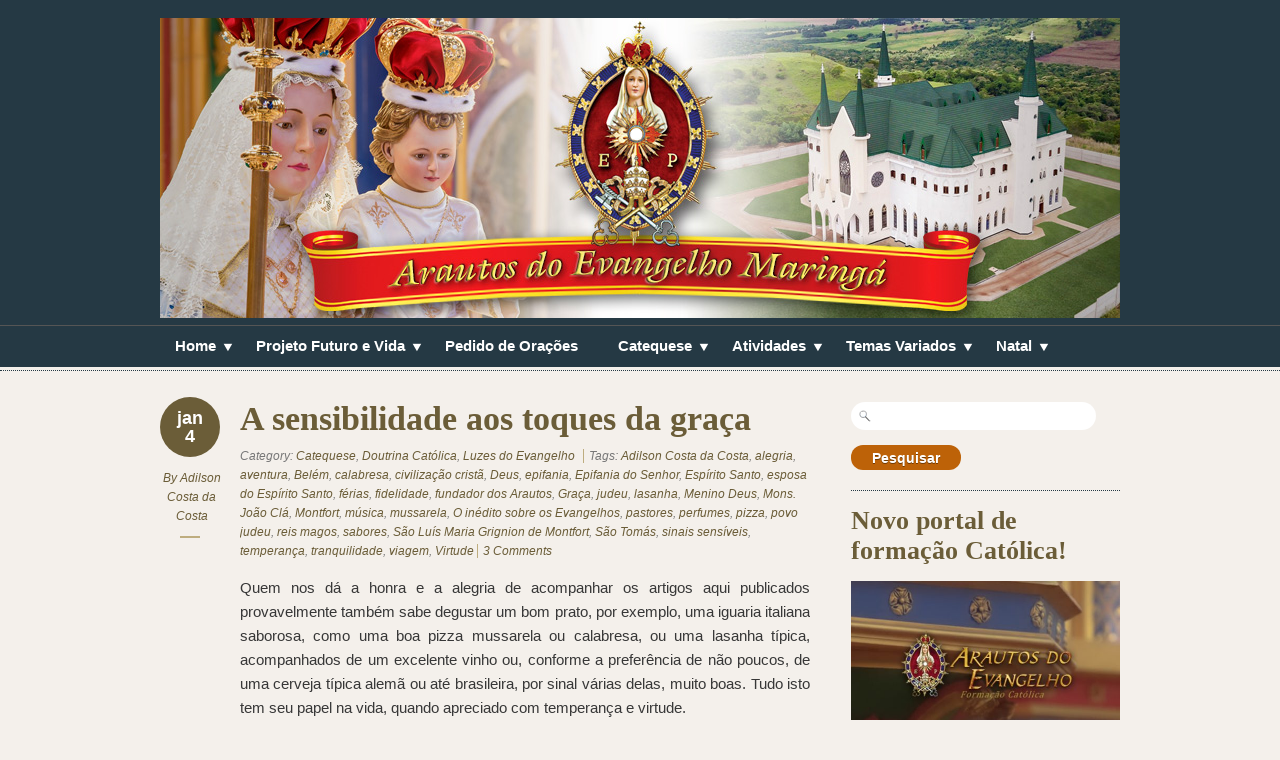

--- FILE ---
content_type: text/html; charset=UTF-8
request_url: https://maringa.arautos.org/tag/judeu/
body_size: 18792
content:
<!doctype html>
<!--[if lt IE 7]> <html class="no-js ie6" lang="en"> <![endif]-->
<!--[if IE 7]>    <html class="no-js ie7" lang="en"> <![endif]-->
<!--[if IE 8]>    <html class="no-js ie8" lang="en"> <![endif]-->
<!--[if gt IE 8]><!-->
<html class="no-js" lang="pt-BR"> <!--<![endif]-->
<head>
<meta charset="utf-8" />

<!-- Always force latest IE rendering engine (even in intranet) & Chrome Frame -->
<meta http-equiv="X-UA-Compatible" content="IE=edge,chrome=1" />

<title>judeu | </title>

<meta name="viewport" content="width=device-width">

<link rel="stylesheet" href="https://maringa.arautos.org/wp-content/themes/designfolio/style.css" type="text/css" media="screen" />
<link rel='dns-prefetch' href='//ssl.p.jwpcdn.com' />
<link rel='dns-prefetch' href='//s.w.org' />
<link rel='dns-prefetch' href='//v0.wordpress.com' />
<link rel='dns-prefetch' href='//jetpack.wordpress.com' />
<link rel='dns-prefetch' href='//s0.wp.com' />
<link rel='dns-prefetch' href='//s1.wp.com' />
<link rel='dns-prefetch' href='//s2.wp.com' />
<link rel='dns-prefetch' href='//public-api.wordpress.com' />
<link rel='dns-prefetch' href='//0.gravatar.com' />
<link rel='dns-prefetch' href='//1.gravatar.com' />
<link rel='dns-prefetch' href='//2.gravatar.com' />
<link rel='dns-prefetch' href='//widgets.wp.com' />
		<script type="text/javascript">
			window._wpemojiSettings = {"baseUrl":"https:\/\/s.w.org\/images\/core\/emoji\/13.0.0\/72x72\/","ext":".png","svgUrl":"https:\/\/s.w.org\/images\/core\/emoji\/13.0.0\/svg\/","svgExt":".svg","source":{"concatemoji":"https:\/\/maringa.arautos.org\/wp-includes\/js\/wp-emoji-release.min.js?ver=5.5.17"}};
			!function(e,a,t){var n,r,o,i=a.createElement("canvas"),p=i.getContext&&i.getContext("2d");function s(e,t){var a=String.fromCharCode;p.clearRect(0,0,i.width,i.height),p.fillText(a.apply(this,e),0,0);e=i.toDataURL();return p.clearRect(0,0,i.width,i.height),p.fillText(a.apply(this,t),0,0),e===i.toDataURL()}function c(e){var t=a.createElement("script");t.src=e,t.defer=t.type="text/javascript",a.getElementsByTagName("head")[0].appendChild(t)}for(o=Array("flag","emoji"),t.supports={everything:!0,everythingExceptFlag:!0},r=0;r<o.length;r++)t.supports[o[r]]=function(e){if(!p||!p.fillText)return!1;switch(p.textBaseline="top",p.font="600 32px Arial",e){case"flag":return s([127987,65039,8205,9895,65039],[127987,65039,8203,9895,65039])?!1:!s([55356,56826,55356,56819],[55356,56826,8203,55356,56819])&&!s([55356,57332,56128,56423,56128,56418,56128,56421,56128,56430,56128,56423,56128,56447],[55356,57332,8203,56128,56423,8203,56128,56418,8203,56128,56421,8203,56128,56430,8203,56128,56423,8203,56128,56447]);case"emoji":return!s([55357,56424,8205,55356,57212],[55357,56424,8203,55356,57212])}return!1}(o[r]),t.supports.everything=t.supports.everything&&t.supports[o[r]],"flag"!==o[r]&&(t.supports.everythingExceptFlag=t.supports.everythingExceptFlag&&t.supports[o[r]]);t.supports.everythingExceptFlag=t.supports.everythingExceptFlag&&!t.supports.flag,t.DOMReady=!1,t.readyCallback=function(){t.DOMReady=!0},t.supports.everything||(n=function(){t.readyCallback()},a.addEventListener?(a.addEventListener("DOMContentLoaded",n,!1),e.addEventListener("load",n,!1)):(e.attachEvent("onload",n),a.attachEvent("onreadystatechange",function(){"complete"===a.readyState&&t.readyCallback()})),(n=t.source||{}).concatemoji?c(n.concatemoji):n.wpemoji&&n.twemoji&&(c(n.twemoji),c(n.wpemoji)))}(window,document,window._wpemojiSettings);
		</script>
		<style type="text/css">
img.wp-smiley,
img.emoji {
	display: inline !important;
	border: none !important;
	box-shadow: none !important;
	height: 1em !important;
	width: 1em !important;
	margin: 0 .07em !important;
	vertical-align: -0.1em !important;
	background: none !important;
	padding: 0 !important;
}
</style>
	<link rel='stylesheet' id='wp-block-library-css'  href='https://maringa.arautos.org/wp-includes/css/dist/block-library/style.min.css?ver=5.5.17' type='text/css' media='all' />
<style id='wp-block-library-inline-css' type='text/css'>
.has-text-align-justify{text-align:justify;}
</style>
<link rel='stylesheet' id='ugb-style-css-css'  href='https://maringa.arautos.org/wp-content/plugins/stackable-ultimate-gutenberg-blocks/dist/frontend_blocks.css?ver=2.11.4' type='text/css' media='all' />
<style id='ugb-style-css-inline-css' type='text/css'>
:root {
			--content-width: 650px;
		}
</style>
<link rel='stylesheet' id='wp-pagenavi-css'  href='https://maringa.arautos.org/wp-content/plugins/wp-pagenavi/pagenavi-css.css?ver=2.70' type='text/css' media='all' />
<link rel='stylesheet' id='fancybox-stylesheet-css'  href='https://maringa.arautos.org/wp-content/themes/designfolio/api/js/lightboxes/fancybox-1.3.4/jquery.fancybox-1.3.4.css?ver=5.5.17' type='text/css' media='all' />
<link rel='stylesheet' id='color-scheme-stylesheet-css'  href='https://maringa.arautos.org/wp-content/themes/designfolio/includes/css/color_schemes/default.css?ver=5.5.17' type='text/css' media='all' />
<link rel='stylesheet' id='social-logos-css'  href='https://maringa.arautos.org/wp-content/plugins/jetpack/_inc/social-logos/social-logos.min.css?ver=8.9.4' type='text/css' media='all' />
<link rel='stylesheet' id='jetpack_css-css'  href='https://maringa.arautos.org/wp-content/plugins/jetpack/css/jetpack.css?ver=8.9.4' type='text/css' media='all' />
<link rel='stylesheet' id='lightboxStyle-css'  href='https://maringa.blogs.arautos.org/wp-content/plugins/lightbox-plus/css/purple/colorbox.min.css?ver=2.7.2' type='text/css' media='screen' />
<script type='text/javascript' id='ugb-block-frontend-js-js-extra'>
/* <![CDATA[ */
var stackable = {"restUrl":"https:\/\/maringa.arautos.org\/wp-json\/"};
/* ]]> */
</script>
<script type='text/javascript' src='https://maringa.arautos.org/wp-content/plugins/stackable-ultimate-gutenberg-blocks/dist/frontend_blocks.js?ver=2.11.4' id='ugb-block-frontend-js-js'></script>
<script type='text/javascript' src='https://ssl.p.jwpcdn.com/6/12/jwplayer.js?ver=5.5.17' id='jwplayer-js'></script>
<script type='text/javascript' src='https://maringa.arautos.org/wp-includes/js/swfobject.js?ver=2.2-20120417' id='swfobject-js'></script>
<script type='text/javascript' src='https://maringa.arautos.org/wp-includes/js/jquery/jquery.js?ver=1.12.4-wp' id='jquery-core-js'></script>
<script type='text/javascript' src='https://maringa.arautos.org/wp-content/themes/designfolio/api/js/html5/modernizr/modernizr.custom.97935.js?ver=5.5.17' id='pc_modernizr-js'></script>
<script type='text/javascript' src='https://maringa.arautos.org/wp-content/themes/designfolio/api/js/html5/modernizr/pc_modernizr_custom.js?ver=5.5.17' id='pc_custom_modernizr-js'></script>
<script type='text/javascript' src='https://maringa.arautos.org/wp-content/themes/designfolio/api/js/misc/superfish-1.4.8/js/superfish.js?ver=5.5.17' id='pc_superfish-js'></script>
<script type='text/javascript' src='https://maringa.arautos.org/wp-content/themes/designfolio/includes/js/pc_superfish_init.js?ver=5.5.17' id='pc_superfish_init-js'></script>
<script type='text/javascript' src='https://maringa.arautos.org/wp-content/themes/designfolio/api/js/lightboxes/fancybox-1.3.4/jquery.fancybox-1.3.4.pack.js?ver=5.5.17' id='fancybox-js'></script>
<script type='text/javascript' src='https://maringa.arautos.org/wp-content/themes/designfolio/api/js/presscoders/custom-fancybox.js?ver=5.5.17' id='custom-fancybox-js'></script>
<script type='text/javascript' src='https://maringa.arautos.org/wp-content/themes/designfolio/api/js/lightboxes/fancybox-1.3.4/jquery.easing-1.3.pack.js?ver=5.5.17' id='jquery-easing-js'></script>
<script type='text/javascript' src='https://maringa.arautos.org/wp-content/themes/designfolio/api/js/lightboxes/fancybox-1.3.4/jquery.mousewheel-3.0.4.pack.js?ver=5.5.17' id='jquery-mousewheel-js'></script>

<script type="text/javascript" charset="utf-8">
	(function(){
		try {
			// Disabling SWFObject's Autohide feature
			if (typeof swfobject.switchOffAutoHideShow === "function") {
				swfobject.switchOffAutoHideShow();
			}
		} catch(e) {}
	})();
</script>
<link rel="https://api.w.org/" href="https://maringa.arautos.org/wp-json/" /><link rel="alternate" type="application/json" href="https://maringa.arautos.org/wp-json/wp/v2/tags/1285" />				<script type="text/javascript">
				var _gaq = _gaq || [];
								_gaq.push(['_setAccount', 'UA-2749182-21']);
										_gaq.push(['_trackPageview']);
					
									(function() {
					var ga = document.createElement('script'); ga.type = 'text/javascript'; ga.async = true;
					ga.src = ('https:' == document.location.protocol ? 'https://ssl' : 'http://www') + '.google-analytics.com/ga.js';
					var s = document.getElementsByTagName('script')[0]; s.parentNode.insertBefore(ga, s);
				  })();
				</script>			
				<script type="text/javascript">jwplayer.defaults = { "ph": 2 };</script>
            <script type="text/javascript">
            if (typeof(jwp6AddLoadEvent) == 'undefined') {
                function jwp6AddLoadEvent(func) {
                    var oldonload = window.onload;
                    if (typeof window.onload != 'function') {
                        window.onload = func;
                    } else {
                        window.onload = function() {
                            if (oldonload) {
                                oldonload();
                            }
                            func();
                        }
                    }
                }
            }
            </script>

            <!-- <meta name="NextGEN" version="3.3.17" /> -->
<meta property="og:title" content="judeu" /><meta property="og:locale" content="pt_BR" /><meta property="og:type" content="article" /><meta property="og:url" content="https://maringa.arautos.org/tag/judeu/" /><meta property="og:site_name" content="" /><meta property="og:description" content="Archive : judeu" /><meta name="framework" content="Redux 4.1.18" /><style type='text/css'>img#wpstats{display:none}</style>			<style type="text/css" id="wp-custom-css">
				/*
Bem-vindo ao CSS Personalizado!

Para saber como isso funciona, veja http://wp.me/PEmnE-Bt
*/
footer .widget {
	width: 100% !important;
}			</style>
		</head>

<body class="archive tag tag-judeu tag-1285 designfolio elementor-default">

<div id="body-container">

	
	<div id="header-container">
		<header class="cf">
		
					
			<div id="logo-wrap">
				<h2 id="site-title"><span><a href="https://maringa.arautos.org" /></a></span></h2>						<div id="site-description"></div>
					
			</div><!-- #logo-wrap -->
			
					<div id="header-widget-area" class="widget-area" role="complementary">
			<div id="media_image-20" class="widget widget_media_image"><img width="960" height="300" src="https://arautosblogs.s3.amazonaws.com/wp-content/uploads/sites/61/2019/05/29173819/Cabecalho_TC_2019.jpg" class="image wp-image-10753 alignnone attachment-full size-full" alt="" loading="lazy" style="max-width: 100%; height: auto;" srcset="https://arautosblogs.s3.amazonaws.com/wp-content/uploads/sites/61/2019/05/29173819/Cabecalho_TC_2019.jpg 960w, https://arautosblogs.s3.amazonaws.com/wp-content/uploads/sites/61/2019/05/29173819/Cabecalho_TC_2019-300x94.jpg 300w, https://arautosblogs.s3.amazonaws.com/wp-content/uploads/sites/61/2019/05/29173819/Cabecalho_TC_2019-768x240.jpg 768w" sizes="(max-width: 960px) 100vw, 960px" data-attachment-id="10753" data-permalink="https://maringa.arautos.org/cabecalho_tc_2019/" data-orig-file="https://arautosblogs.s3.amazonaws.com/wp-content/uploads/sites/61/2019/05/29173819/Cabecalho_TC_2019.jpg" data-orig-size="960,300" data-comments-opened="0" data-image-meta="{&quot;aperture&quot;:&quot;5.6&quot;,&quot;credit&quot;:&quot;&quot;,&quot;camera&quot;:&quot;NIKON D40&quot;,&quot;caption&quot;:&quot;&quot;,&quot;created_timestamp&quot;:&quot;1356467363&quot;,&quot;copyright&quot;:&quot;&quot;,&quot;focal_length&quot;:&quot;55&quot;,&quot;iso&quot;:&quot;280&quot;,&quot;shutter_speed&quot;:&quot;0.00625&quot;,&quot;title&quot;:&quot;&quot;,&quot;orientation&quot;:&quot;1&quot;}" data-image-title="Cabecalho_TC_2019" data-image-description="" data-medium-file="https://arautosblogs.s3.amazonaws.com/wp-content/uploads/sites/61/2019/05/29173819/Cabecalho_TC_2019-300x94.jpg" data-large-file="https://arautosblogs.s3.amazonaws.com/wp-content/uploads/sites/61/2019/05/29173819/Cabecalho_TC_2019.jpg" /></div>		</div><!-- #header-widget-area -->

		 	  <nav class="primary-menu cf">
		 	     <div class="menu-menus-container"><ul id="menu-menus" class="menu"><li id="menu-item-1579" class="menu-item menu-item-type-custom menu-item-object-custom menu-item-home menu-item-has-children menu-item-1579"><a href="https://maringa.arautos.org/">Home</a>
<ul class="sub-menu">
	<li id="menu-item-8552" class="menu-item menu-item-type-custom menu-item-object-custom menu-item-has-children menu-item-8552"><a href="#">Arautos do Evangelho</a>
	<ul class="sub-menu">
		<li id="menu-item-1179" class="menu-item menu-item-type-post_type menu-item-object-page menu-item-1179"><a href="https://maringa.arautos.org/quem-somos/">Quem Somos</a></li>
		<li id="menu-item-7950" class="menu-item menu-item-type-post_type menu-item-object-post menu-item-7950"><a href="https://maringa.arautos.org/2017/07/a-missao-dos-arautos/">A missão dos Arautos</a></li>
	</ul>
</li>
	<li id="menu-item-6077" class="menu-item menu-item-type-post_type menu-item-object-page menu-item-6077"><a href="https://maringa.arautos.org/a-cidade-de-maringa/">A cidade de Maringá</a></li>
	<li id="menu-item-1178" class="menu-item menu-item-type-post_type menu-item-object-page menu-item-1178"><a href="https://maringa.arautos.org/sede-regional/">Contato</a></li>
</ul>
</li>
<li id="menu-item-8566" class="menu-item menu-item-type-custom menu-item-object-custom menu-item-has-children menu-item-8566"><a href="#">Projeto Futuro e Vida</a>
<ul class="sub-menu">
	<li id="menu-item-1184" class="menu-item menu-item-type-post_type menu-item-object-page menu-item-1184"><a href="https://maringa.arautos.org/projeto-cultural/">O que é o Projeto?</a></li>
	<li id="menu-item-8567" class="menu-item menu-item-type-post_type menu-item-object-page menu-item-8567"><a href="https://maringa.arautos.org/perguntas-frequentes/">Perguntas frequentes</a></li>
</ul>
</li>
<li id="menu-item-5643" class="menu-item menu-item-type-post_type menu-item-object-page menu-item-5643"><a href="https://maringa.arautos.org/pedido-de-oracoes/">Pedido de Orações</a></li>
<li id="menu-item-1578" class="menu-item menu-item-type-taxonomy menu-item-object-category menu-item-has-children menu-item-1578"><a href="https://maringa.arautos.org/category/catequese/">Catequese</a>
<ul class="sub-menu">
	<li id="menu-item-4070" class="menu-item menu-item-type-taxonomy menu-item-object-category menu-item-4070"><a href="https://maringa.arautos.org/category/catequese/a-criacao/">A Criação</a></li>
	<li id="menu-item-3587" class="menu-item menu-item-type-taxonomy menu-item-object-category menu-item-3587"><a href="https://maringa.arautos.org/category/catequese/doutrina-catolica/">Doutrina Católica</a></li>
	<li id="menu-item-1577" class="menu-item menu-item-type-taxonomy menu-item-object-category menu-item-1577"><a href="https://maringa.arautos.org/category/catequese/devocao-a-nossa-senhora/">Devoção a Nossa Senhora</a></li>
	<li id="menu-item-3580" class="menu-item menu-item-type-taxonomy menu-item-object-category menu-item-has-children menu-item-3580"><a href="https://maringa.arautos.org/category/luzes-do-evangelho/">Evangelho</a>
	<ul class="sub-menu">
		<li id="menu-item-3583" class="menu-item menu-item-type-custom menu-item-object-custom menu-item-3583"><a href="http://www.arautos.org/evangelho.html?id=273">Evangelho Diário</a></li>
		<li id="menu-item-2438" class="menu-item menu-item-type-taxonomy menu-item-object-category menu-item-2438"><a href="https://maringa.arautos.org/category/luzes-do-evangelho/">Luzes do Evangelho</a></li>
	</ul>
</li>
	<li id="menu-item-1180" class="menu-item menu-item-type-taxonomy menu-item-object-category menu-item-1180"><a href="https://maringa.arautos.org/category/catequese/formacao-juvenil/">Formação Juvenil</a></li>
	<li id="menu-item-3004" class="menu-item menu-item-type-taxonomy menu-item-object-category menu-item-3004"><a href="https://maringa.arautos.org/category/catequese/vida-dos-santos-2/">Vida dos Santos</a></li>
</ul>
</li>
<li id="menu-item-1181" class="menu-item menu-item-type-taxonomy menu-item-object-category menu-item-has-children menu-item-1181"><a href="https://maringa.arautos.org/category/atividades/">Atividades</a>
<ul class="sub-menu">
	<li id="menu-item-4266" class="menu-item menu-item-type-taxonomy menu-item-object-category menu-item-4266"><a href="https://maringa.arautos.org/category/atividades/apresentacoes-musicais/">Apresentações Musicais</a></li>
	<li id="menu-item-4077" class="menu-item menu-item-type-taxonomy menu-item-object-category menu-item-4077"><a href="https://maringa.arautos.org/category/atividades/consagracao-a-nossa-senhora/">Consagração a Nossa Senhora</a></li>
	<li id="menu-item-2575" class="menu-item menu-item-type-taxonomy menu-item-object-category menu-item-2575"><a href="https://maringa.arautos.org/category/atividades/convites/">Convites</a></li>
	<li id="menu-item-5613" class="menu-item menu-item-type-post_type menu-item-object-page menu-item-5613"><a href="https://maringa.arautos.org/cursos-de-ferias/">Cursos de Férias</a></li>
</ul>
</li>
<li id="menu-item-3882" class="menu-item menu-item-type-taxonomy menu-item-object-category menu-item-has-children menu-item-3882"><a href="https://maringa.arautos.org/category/temas-variados/">Temas Variados</a>
<ul class="sub-menu">
	<li id="menu-item-8362" class="menu-item menu-item-type-taxonomy menu-item-object-category menu-item-8362"><a href="https://maringa.arautos.org/category/catequese/fatinho-da-semana/">Fatinho da Semana</a></li>
	<li id="menu-item-2060" class="menu-item menu-item-type-taxonomy menu-item-object-category menu-item-2060"><a href="https://maringa.arautos.org/category/frase-da-semana/">Frase da Semana</a></li>
	<li id="menu-item-5430" class="menu-item menu-item-type-taxonomy menu-item-object-category menu-item-5430"><a href="https://maringa.arautos.org/category/imagens-que-falam/">Imagens que Falam</a></li>
	<li id="menu-item-2508" class="menu-item menu-item-type-taxonomy menu-item-object-category menu-item-2508"><a href="https://maringa.arautos.org/category/temas-variados/livros-imperdiveis/">Livros Imperdíveis</a></li>
	<li id="menu-item-2926" class="menu-item menu-item-type-taxonomy menu-item-object-category menu-item-2926"><a href="https://maringa.arautos.org/category/temas-variados/revista-arautos-em-foco-2/">Revista Arautos em foco</a></li>
	<li id="menu-item-3269" class="menu-item menu-item-type-taxonomy menu-item-object-category menu-item-3269"><a href="https://maringa.arautos.org/category/temas-variados/tv-arautos-em-foco/">TV Arautos em foco</a></li>
</ul>
</li>
<li id="menu-item-5978" class="menu-item menu-item-type-custom menu-item-object-custom menu-item-has-children menu-item-5978"><a href="https://maringa.arautos.org/presepio-som-luz-e-movimento/">Natal</a>
<ul class="sub-menu">
	<li id="menu-item-6027" class="menu-item menu-item-type-custom menu-item-object-custom menu-item-6027"><a href="http://cartoesdenatal.arautos.org/">Cartões de Natal</a></li>
	<li id="menu-item-5977" class="menu-item menu-item-type-taxonomy menu-item-object-category menu-item-5977"><a href="https://maringa.arautos.org/category/novena-de-natal/">Novena de Natal</a></li>
	<li id="menu-item-5612" class="menu-item menu-item-type-post_type menu-item-object-page menu-item-5612"><a href="https://maringa.arautos.org/presepio-som-luz-e-movimento/">Presépio Som, Luz e Movimento</a></li>
	<li id="menu-item-9851" class="menu-item menu-item-type-post_type menu-item-object-post menu-item-9851"><a href="https://maringa.arautos.org/2018/12/tocatas-de-natal-2/">Tocatas de Natal</a></li>
</ul>
</li>
</ul></div>		 	  </nav>

			  <nav class="primary-menu-dropdown">
				 <select onchange="if (this.value) window.location.href=this.value"><option selected="selected">-- Main Menu --</option><option value="http://maringa.arautos.org/">Home</option><option value="#">Arautos do Evangelho</option><option value="https://maringa.arautos.org/quem-somos/">Quem Somos</option><option value="https://maringa.arautos.org/2017/07/a-missao-dos-arautos/">A missão dos Arautos</option><option value="https://maringa.arautos.org/a-cidade-de-maringa/">A cidade de Maringá</option><option value="https://maringa.arautos.org/sede-regional/">Contato</option><option value="#">Projeto Futuro e Vida</option><option value="https://maringa.arautos.org/projeto-cultural/">O que é o Projeto?</option><option value="https://maringa.arautos.org/perguntas-frequentes/">Perguntas frequentes</option><option value="https://maringa.arautos.org/pedido-de-oracoes/">Pedido de Orações</option><option value="https://maringa.arautos.org/category/catequese/">Catequese</option><option value="https://maringa.arautos.org/category/catequese/a-criacao/">A Criação</option><option value="https://maringa.arautos.org/category/catequese/doutrina-catolica/">Doutrina Católica</option><option value="https://maringa.arautos.org/category/catequese/devocao-a-nossa-senhora/">Devoção a Nossa Senhora</option><option value="https://maringa.arautos.org/category/luzes-do-evangelho/">Evangelho</option><option value="http://www.arautos.org/evangelho.html?id=273">Evangelho Diário</option><option value="https://maringa.arautos.org/category/luzes-do-evangelho/">Luzes do Evangelho</option><option value="https://maringa.arautos.org/category/catequese/formacao-juvenil/">Formação Juvenil</option><option value="https://maringa.arautos.org/category/catequese/vida-dos-santos-2/">Vida dos Santos</option><option value="https://maringa.arautos.org/category/atividades/">Atividades</option><option value="https://maringa.arautos.org/category/atividades/apresentacoes-musicais/">Apresentações Musicais</option><option value="https://maringa.arautos.org/category/atividades/consagracao-a-nossa-senhora/">Consagração a Nossa Senhora</option><option value="https://maringa.arautos.org/category/atividades/convites/">Convites</option><option value="https://maringa.arautos.org/cursos-de-ferias/">Cursos de Férias</option><option value="https://maringa.arautos.org/category/temas-variados/">Temas Variados</option><option value="https://maringa.arautos.org/category/catequese/fatinho-da-semana/">Fatinho da Semana</option><option value="https://maringa.arautos.org/category/frase-da-semana/">Frase da Semana</option><option value="https://maringa.arautos.org/category/imagens-que-falam/">Imagens que Falam</option><option value="https://maringa.arautos.org/category/temas-variados/livros-imperdiveis/">Livros Imperdíveis</option><option value="https://maringa.arautos.org/category/temas-variados/revista-arautos-em-foco-2/">Revista Arautos em foco</option><option value="https://maringa.arautos.org/category/temas-variados/tv-arautos-em-foco/">TV Arautos em foco</option><option value="https://maringa.arautos.org/presepio-som-luz-e-movimento/">Natal</option><option value="http://cartoesdenatal.arautos.org/">Cartões de Natal</option><option value="https://maringa.arautos.org/category/novena-de-natal/">Novena de Natal</option><option value="https://maringa.arautos.org/presepio-som-luz-e-movimento/">Presépio Som, Luz e Movimento</option><option value="https://maringa.arautos.org/2018/12/tocatas-de-natal-2/">Tocatas de Natal</option></select>		 	  </nav>

		 </header>

	</div><!-- #header-container -->

	<div id="container">

		
		<div id="contentwrap" class="two-col-r">

			
			<div class="content left">

				
				
	
	<div id="post-4680" class="post-4680 post type-post status-publish format-standard hentry category-catequese category-doutrina-catolica category-luzes-do-evangelho tag-adilson-costa-da-costa tag-alegria tag-aventura tag-belem tag-calabresa tag-civilizacao-crista tag-deus tag-epifania tag-epifania-do-senhor tag-espirito-santo tag-esposa-do-espirito-santo tag-ferias tag-fidelidade tag-fundador-dos-arautos tag-graca tag-judeu tag-lasanha tag-menino-deus tag-mons-joao-cla tag-montfort tag-musica tag-mussarela tag-o-inedito-sobre-os-evangelhos tag-pastores tag-perfumes tag-pizza tag-povo-judeu tag-reis-magos tag-sabores tag-sao-luis-maria-grignion-de-montfort tag-sao-tomas tag-sinais-sensiveis tag-temperanca tag-tranquilidade tag-viagem tag-virtude">

		<div class="post-aside">
		<p class="post-date">jan<br />4</p>

		<p class="author">By <a href="https://maringa.arautos.org/author/adilsoncosta/" title="Posts de Adilson Costa da Costa" rel="author">Adilson Costa da Costa</a></p>
		</div>
		
		<div class="post-content">

						<h2 class="entry-title"><a href="https://maringa.arautos.org/2014/01/a-sensibilidade-aos-toques-da-graca/" rel="bookmark">A sensibilidade aos toques da graça</a></h2>
		
		<div class="post-meta">
						<p>
				<span class="categories">Category: <a href="https://maringa.arautos.org/category/catequese/" rel="category tag">Catequese</a>, <a href="https://maringa.arautos.org/category/catequese/doutrina-catolica/" rel="category tag">Doutrina Católica</a>, <a href="https://maringa.arautos.org/category/luzes-do-evangelho/" rel="category tag">Luzes do Evangelho</a></span>

				<span class="tags">Tags: <a href="https://maringa.arautos.org/tag/adilson-costa-da-costa/" rel="tag">Adilson Costa da Costa</a>, <a href="https://maringa.arautos.org/tag/alegria/" rel="tag">alegria</a>, <a href="https://maringa.arautos.org/tag/aventura/" rel="tag">aventura</a>, <a href="https://maringa.arautos.org/tag/belem/" rel="tag">Belém</a>, <a href="https://maringa.arautos.org/tag/calabresa/" rel="tag">calabresa</a>, <a href="https://maringa.arautos.org/tag/civilizacao-crista/" rel="tag">civilização cristã</a>, <a href="https://maringa.arautos.org/tag/deus/" rel="tag">Deus</a>, <a href="https://maringa.arautos.org/tag/epifania/" rel="tag">epifania</a>, <a href="https://maringa.arautos.org/tag/epifania-do-senhor/" rel="tag">Epifania do Senhor</a>, <a href="https://maringa.arautos.org/tag/espirito-santo/" rel="tag">Espírito Santo</a>, <a href="https://maringa.arautos.org/tag/esposa-do-espirito-santo/" rel="tag">esposa do Espírito Santo</a>, <a href="https://maringa.arautos.org/tag/ferias/" rel="tag">férias</a>, <a href="https://maringa.arautos.org/tag/fidelidade/" rel="tag">fidelidade</a>, <a href="https://maringa.arautos.org/tag/fundador-dos-arautos/" rel="tag">fundador dos Arautos</a>, <a href="https://maringa.arautos.org/tag/graca/" rel="tag">Graça</a>, <a href="https://maringa.arautos.org/tag/judeu/" rel="tag">judeu</a>, <a href="https://maringa.arautos.org/tag/lasanha/" rel="tag">lasanha</a>, <a href="https://maringa.arautos.org/tag/menino-deus/" rel="tag">Menino Deus</a>, <a href="https://maringa.arautos.org/tag/mons-joao-cla/" rel="tag">Mons. João Clá</a>, <a href="https://maringa.arautos.org/tag/montfort/" rel="tag">Montfort</a>, <a href="https://maringa.arautos.org/tag/musica/" rel="tag">música</a>, <a href="https://maringa.arautos.org/tag/mussarela/" rel="tag">mussarela</a>, <a href="https://maringa.arautos.org/tag/o-inedito-sobre-os-evangelhos/" rel="tag">O inédito sobre os Evangelhos</a>, <a href="https://maringa.arautos.org/tag/pastores/" rel="tag">pastores</a>, <a href="https://maringa.arautos.org/tag/perfumes/" rel="tag">perfumes</a>, <a href="https://maringa.arautos.org/tag/pizza/" rel="tag">pizza</a>, <a href="https://maringa.arautos.org/tag/povo-judeu/" rel="tag">povo judeu</a>, <a href="https://maringa.arautos.org/tag/reis-magos/" rel="tag">reis magos</a>, <a href="https://maringa.arautos.org/tag/sabores/" rel="tag">sabores</a>, <a href="https://maringa.arautos.org/tag/sao-luis-maria-grignion-de-montfort/" rel="tag">São Luís Maria Grignion de Montfort</a>, <a href="https://maringa.arautos.org/tag/sao-tomas/" rel="tag">São Tomás</a>, <a href="https://maringa.arautos.org/tag/sinais-sensiveis/" rel="tag">sinais sensíveis</a>, <a href="https://maringa.arautos.org/tag/temperanca/" rel="tag">temperança</a>, <a href="https://maringa.arautos.org/tag/tranquilidade/" rel="tag">tranquilidade</a>, <a href="https://maringa.arautos.org/tag/viagem/" rel="tag">viagem</a>, <a href="https://maringa.arautos.org/tag/virtude/" rel="tag">Virtude</a></span>
												<span class="comments"><a href="https://maringa.arautos.org/2014/01/a-sensibilidade-aos-toques-da-graca/#comments" title="A sensibilidade aos toques da graça">3 Comments</a></span>
				
			</p>
		</div><!-- .post-meta -->

		
			<p style="text-align: justify">Quem nos dá a honra e a alegria de acompanhar os artigos aqui publicados provavelmente também sabe degustar um bom prato, por exemplo, uma iguaria italiana saborosa, como uma boa pizza mussarela ou calabresa, ou uma lasanha típica, acompanhados de um excelente vinho ou, conforme a preferência de não poucos, de uma cerveja típica alemã ou até brasileira, por sinal várias delas, muito boas. Tudo isto tem seu papel na vida, quando apreciado com temperança e virtude.</p>
<p style="text-align: justify">Porém, permita-me uma pergunta que talvez surpreenda o leitor: temos esta sensibilidade aos sabores, perfumes, para a boa música, para tantos aspectos naturais apreciáveis criados por Deus e desenvolvidos pela civilização cristã. Contudo, temos esta mesma sensibilidade, num plano superior, para os aspectos espirituais? Como anda caro leitor, nossa sensibilidade para perceber, “saborear” a graça de Deus que continuamente toca a nossa alma?</p>
<p style="text-align: justify"><a href="http://mediablogs.arautos.org/maringa/files/2014/01/Adoração-dos-Reis-Magos-Basílica-Nossa-Senhora-do-Rosário-Arautos-do-Evangelho.jpg"><img data-attachment-id="4682" data-permalink="https://maringa.arautos.org/2014/01/a-sensibilidade-aos-toques-da-graca/adoracao-dos-reis-magos-basilica-nossa-senhora-do-rosario-arautos-do-evangelho-2/" data-orig-file="https://arautosblogs.s3.amazonaws.com/wp-content/uploads/sites/61/2014/01/30042943/Adora%C3%A7%C3%A3o-dos-Reis-Magos-Bas%C3%ADlica-Nossa-Senhora-do-Ros%C3%A1rio-Arautos-do-Evangelho.jpg" data-orig-size="400,337" data-comments-opened="0" data-image-meta="{&quot;aperture&quot;:&quot;0&quot;,&quot;credit&quot;:&quot;&quot;,&quot;camera&quot;:&quot;&quot;,&quot;caption&quot;:&quot;&quot;,&quot;created_timestamp&quot;:&quot;0&quot;,&quot;copyright&quot;:&quot;&quot;,&quot;focal_length&quot;:&quot;0&quot;,&quot;iso&quot;:&quot;0&quot;,&quot;shutter_speed&quot;:&quot;0&quot;,&quot;title&quot;:&quot;&quot;}" data-image-title="Adoração-dos-Reis-Magos-Basílica-Nossa-Senhora-do-Rosário-Arautos-do-Evangelho" data-image-description="" data-medium-file="https://arautosblogs.s3.amazonaws.com/wp-content/uploads/sites/61/2014/01/30042943/Adora%C3%A7%C3%A3o-dos-Reis-Magos-Bas%C3%ADlica-Nossa-Senhora-do-Ros%C3%A1rio-Arautos-do-Evangelho-300x252.jpg" data-large-file="https://arautosblogs.s3.amazonaws.com/wp-content/uploads/sites/61/2014/01/30042943/Adora%C3%A7%C3%A3o-dos-Reis-Magos-Bas%C3%ADlica-Nossa-Senhora-do-Ros%C3%A1rio-Arautos-do-Evangelho.jpg" loading="lazy" class="aligncenter size-full wp-image-4682" src="https://mediablogs.arautos.org/maringa/files/2014/01/Adoração-dos-Reis-Magos-Basílica-Nossa-Senhora-do-Rosário-Arautos-do-Evangelho.jpg" alt="" width="400" height="337" /></a>Consideremos a Solenidade da Epifania do Senhor, num dos seus numerosos aspectos. Narra-nos o evangelista São Mateus (Mt 2, 1-12) a chegada dos três Reis Magos do Oriente para adorarem o Menino Jesus, trazendo seus presentes: ouro, incenso e mirra. Parece tão simples este episódio, que poderia se pensar que os três personagens empreenderam esta viagem como alguém hoje em dia poderia realizar um passeio de viagem de férias, com toda a naturalidade, sem percalços ou riscos, tudo se dando na maior tranquilidade. Não foi isto que se passou com os reis magos: para aquela época, com estradas precárias, onde os assaltantes e animais ferozes ficavam a espreita de cobiçadas vítimas, esta jornada era propriamente uma aventura. Mas eles a empreenderam decididamente. O que os moveu a tal?</p>
<p style="text-align: justify">Alguém poderá responder: foi a estrela de Belém que apareceu e eles, impressionados, resolveram segui-la. Pode-se, entretanto, objetar: este, como outros sinais – por exemplo, os relatos dos pastores – deram a conhecer o nascimento do Salvador. O mesmo se pode dizer a respeito das inúmeras profecias, inteiramente conhecidas pelo povo judeu. Onde estavam, além dos Reis Magos, estes outros que tomaram ciência de tais sinais? Por que não foram adorar o Menino Deus?</p>
<p style="text-align: justify">Muito sugestivo e fundamentado em São Tomás, é o comentário de Mons. João Clá, EP, a propósito: <span style="color: #0000ff">“Tanto aos pastores quanto aos Reis, <strong>o Espírito Santo falou no fundo da alma</strong>, inspirando-lhes a fé no advento do Messias. Com efeito, muitos outros avistaram a estrela, pois ela não fora invisível, e vários conheceram também o relato dos pastores de Belém, na noite de Natal; todavia, nem todos acreditaram, só aqueles que foram favorecidos por moções do Espírito Santo”</span> (1).</p>
<p style="text-align: justify">E continua o Fundador dos Arautos: <span style="color: #0000ff">“Por isso ressalta São Tomás o papel da graça, como um raio de verdade mais luminoso que a estrela, a instruir os corações dos Magos. É, então, mais importante a comunicação direta do Espírito Santo, do que os meros sinais sensíveis. A tal ponto que, para os justos, como Ana e Simeão, <strong>habituados a discernir a voz de Deus em seu interior</strong>, não foi necessária a aparição de Anjos ou o surgimento de estrelas, ou qualquer indicação extraordinária de que aquele era o Filho de Deus, o Messias prometido”.</span></p>
<p style="text-align: justify">Eis aqui, o mais importante: <strong>é a graça de Deus</strong>.</p>
<p style="text-align: justify">Porém, Deus quer de nossa parte, que tenhamos sensibilidade para perceber e compreender a graça do Espírito Santo agindo em nós, ainda quando estas manifestações sobrenaturais não venham com os sinais sensíveis. E para que esta sensibilidade e o nosso sim para com a graça de Deus se façam, é preciso de nossa parte não estarmos voltados às coisas passageiras e efêmeras da terra – conforme a expressão metafórica de São Luis Maria Grignion de Montfort &#8211; de modo parecido com os sapos, mas é preciso ter o espírito de águia, para voarmos e contemplarmos as coisas do Céu.</p>
<p style="text-align: justify">Assim, peçamos que os três Santos Reis Magos nos obtenham, daquela que é a Esposa do Espírito Santo, a graça que eles mesmos receberam e corresponderam: a abertura e a sensibilidade para os toques da graça. Deste modo, assim como estes Reis seguiram a estrela e ofertaram presentes ao Menino, tenhamos fidelidade a todos os desejos e inspirações do Divino Espírito e a entrega completa e amorosa à sua divina ação. (3)</p>
<p style="text-align: justify">Por <em>Adilson Costa da Costa</em></p>
<p style="text-align: justify">__________________________</p>
<h6 style="text-align: justify"><span style="color: #808080">(1) Mons. João S. Clá Dias, EP. O Espírito Santo e nossos maravilhamentos? In: _____. <strong>O inédito sobre os Evangelhos. </strong>v. I,<strong> </strong>Coedição internacional de Città del Vaticano: Libreria Editrice Vaticana, São Paulo: Instituto Lumen Sapientiae, 2013, p. 152</span></h6>
<h6 style="text-align: justify"><span style="color: #808080">(2) São Luís Maria G. de Montfort. Tratado da verdadeira devoção à Santíssima Virgem. 42ª ed. Petrópolis: Vozes, 2012, p. 84.</span></h6>
<h6 style="text-align: justify"><span style="color: #808080">(3) Devocionário Arautos do Evangelho. São Paulo: Edições Loyola, 2007, p. 129-130.</span></h6>
<div class="sharedaddy sd-sharing-enabled"><div class="robots-nocontent sd-block sd-social sd-social-icon sd-sharing"><h3 class="sd-title">Compartilhe!</h3><div class="sd-content"><ul><li class="share-facebook"><a rel="nofollow noopener noreferrer" data-shared="sharing-facebook-4680" class="share-facebook sd-button share-icon no-text" href="https://maringa.arautos.org/2014/01/a-sensibilidade-aos-toques-da-graca/?share=facebook" target="_blank" title="Clique para compartilhar no Facebook"><span></span><span class="sharing-screen-reader-text">Clique para compartilhar no Facebook(abre em nova janela)</span></a></li><li class="share-jetpack-whatsapp"><a rel="nofollow noopener noreferrer" data-shared="" class="share-jetpack-whatsapp sd-button share-icon no-text" href="https://maringa.arautos.org/2014/01/a-sensibilidade-aos-toques-da-graca/?share=jetpack-whatsapp" target="_blank" title="Clique para compartilhar no WhatsApp"><span></span><span class="sharing-screen-reader-text">Clique para compartilhar no WhatsApp(abre em nova janela)</span></a></li><li class="share-twitter"><a rel="nofollow noopener noreferrer" data-shared="sharing-twitter-4680" class="share-twitter sd-button share-icon no-text" href="https://maringa.arautos.org/2014/01/a-sensibilidade-aos-toques-da-graca/?share=twitter" target="_blank" title="Clique para compartilhar no Twitter"><span></span><span class="sharing-screen-reader-text">Clique para compartilhar no Twitter(abre em nova janela)</span></a></li><li><a href="#" class="sharing-anchor sd-button share-more"><span>Mais</span></a></li><li class="share-end"></li></ul><div class="sharing-hidden"><div class="inner" style="display: none;"><ul><li class="share-reddit"><a rel="nofollow noopener noreferrer" data-shared="" class="share-reddit sd-button share-icon no-text" href="https://maringa.arautos.org/2014/01/a-sensibilidade-aos-toques-da-graca/?share=reddit" target="_blank" title="Clique para compartilhar no Reddit"><span></span><span class="sharing-screen-reader-text">Clique para compartilhar no Reddit(abre em nova janela)</span></a></li><li class="share-linkedin"><a rel="nofollow noopener noreferrer" data-shared="sharing-linkedin-4680" class="share-linkedin sd-button share-icon no-text" href="https://maringa.arautos.org/2014/01/a-sensibilidade-aos-toques-da-graca/?share=linkedin" target="_blank" title="Clique para compartilhar no LinkedIn"><span></span><span class="sharing-screen-reader-text">Clique para compartilhar no LinkedIn(abre em nova janela)</span></a></li><li class="share-end"></li><li class="share-pinterest"><a rel="nofollow noopener noreferrer" data-shared="sharing-pinterest-4680" class="share-pinterest sd-button share-icon no-text" href="https://maringa.arautos.org/2014/01/a-sensibilidade-aos-toques-da-graca/?share=pinterest" target="_blank" title="Clique para compartilhar no Pinterest"><span></span><span class="sharing-screen-reader-text">Clique para compartilhar no Pinterest(abre em nova janela)</span></a></li><li class="share-pocket"><a rel="nofollow noopener noreferrer" data-shared="" class="share-pocket sd-button share-icon no-text" href="https://maringa.arautos.org/2014/01/a-sensibilidade-aos-toques-da-graca/?share=pocket" target="_blank" title="Clique para compartilhar no Pocket"><span></span><span class="sharing-screen-reader-text">Clique para compartilhar no Pocket(abre em nova janela)</span></a></li><li class="share-end"></li><li class="share-tumblr"><a rel="nofollow noopener noreferrer" data-shared="" class="share-tumblr sd-button share-icon no-text" href="https://maringa.arautos.org/2014/01/a-sensibilidade-aos-toques-da-graca/?share=tumblr" target="_blank" title="Clique para compartilhar no Tumblr"><span></span><span class="sharing-screen-reader-text">Clique para compartilhar no Tumblr(abre em nova janela)</span></a></li><li class="share-telegram"><a rel="nofollow noopener noreferrer" data-shared="" class="share-telegram sd-button share-icon no-text" href="https://maringa.arautos.org/2014/01/a-sensibilidade-aos-toques-da-graca/?share=telegram" target="_blank" title="Clique para compartilhar no Telegram"><span></span><span class="sharing-screen-reader-text">Clique para compartilhar no Telegram(abre em nova janela)</span></a></li><li class="share-end"></li><li class="share-skype"><a rel="nofollow noopener noreferrer" data-shared="sharing-skype-4680" class="share-skype sd-button share-icon no-text" href="https://maringa.arautos.org/2014/01/a-sensibilidade-aos-toques-da-graca/?share=skype" target="_blank" title="Clique para compartilhar no Skype"><span></span><span class="sharing-screen-reader-text">Clique para compartilhar no Skype(abre em nova janela)</span></a></li><li class="share-print"><a rel="nofollow noopener noreferrer" data-shared="" class="share-print sd-button share-icon no-text" href="https://maringa.arautos.org/2014/01/a-sensibilidade-aos-toques-da-graca/" target="_blank" title="Clique para imprimir"><span></span><span class="sharing-screen-reader-text">Clique para imprimir(abre em nova janela)</span></a></li><li class="share-end"></li><li class="share-email"><a rel="nofollow noopener noreferrer" data-shared="" class="share-email sd-button share-icon no-text" href="https://maringa.arautos.org/2014/01/a-sensibilidade-aos-toques-da-graca/?share=email" target="_blank" title="Clique para enviar por e-mail a um amigo"><span></span><span class="sharing-screen-reader-text">Clique para enviar por e-mail a um amigo(abre em nova janela)</span></a></li><li class="share-end"></li></ul></div></div></div></div></div><div class='sharedaddy sd-block sd-like jetpack-likes-widget-wrapper jetpack-likes-widget-unloaded' id='like-post-wrapper-55726850-4680-694bebf922d16' data-src='https://widgets.wp.com/likes/#blog_id=55726850&amp;post_id=4680&amp;origin=maringa.arautos.org&amp;obj_id=55726850-4680-694bebf922d16' data-name='like-post-frame-55726850-4680-694bebf922d16'><h3 class="sd-title">Curtir isso:</h3><div class='likes-widget-placeholder post-likes-widget-placeholder' style='height: 55px;'><span class='button'><span>Curtir</span></span> <span class="loading">Carregando...</span></div><span class='sd-text-color'></span><a class='sd-link-color'></a></div>		</div> <!-- .post-content -->

	</div> <!-- .post -->

	
	<div id="post-2794" class="post-2794 post type-post status-publish format-standard hentry category-catequese category-doutrina-catolica category-formacao-juvenil category-luzes-do-evangelho tag-aconselhar tag-adilson-costa tag-adilson-costa-da-costa tag-agradecidos tag-ame-o-seu-proximo-como-a-si-mesmo tag-amigo tag-amor-ao-proximo tag-bandidos tag-batismo tag-benfeitor tag-bom-conselho tag-bom-samaritano tag-bondade tag-caridade tag-catecismo tag-catecismo-da-igreja-catolica tag-categoria tag-cic tag-consolar tag-contingencia tag-didatica tag-divino-mestre tag-doutor-da-lei tag-ep tag-espirituais tag-espiritual tag-evangelho tag-genazzano tag-gratidao tag-homem-assaltado tag-instruir tag-italia tag-jesus tag-jesus-cristo tag-joao tag-joao-cla tag-joao-cla-dias tag-judeu tag-lei tag-levita tag-luzes-do-evangelho tag-mae tag-mae-do-bom-conselho tag-mandamento tag-manifestar-a-caridade tag-misericordia tag-misericordia-corporal tag-mons-joao-cla-dias tag-necessidades-corporais tag-nossa-senhora tag-nossa-senhora-da-gratidao tag-o-inedito-sobre-os-evangelhos tag-o-samaritano-por-excelencia-jesus-cristo tag-ordem-familiar tag-paciencia tag-pai tag-pobre tag-professor tag-proximo tag-reconhecidos tag-recursos-financeiros tag-sacerdote tag-samaritano tag-sofrimento tag-superior tag-v tag-xv-domingo-do-tempo-comum">

		<div class="post-aside">
		<p class="post-date">jul<br />13</p>

		<p class="author">By <a href="https://maringa.arautos.org/author/adilsoncosta/" title="Posts de Adilson Costa da Costa" rel="author">Adilson Costa da Costa</a></p>
		</div>
		
		<div class="post-content">

						<h2 class="entry-title"><a href="https://maringa.arautos.org/2013/07/o-samaritano-por-excelencia-jesus-cristo/" rel="bookmark">O Samaritano por excelência: Jesus Cristo</a></h2>
		
		<div class="post-meta">
						<p>
				<span class="categories">Category: <a href="https://maringa.arautos.org/category/catequese/" rel="category tag">Catequese</a>, <a href="https://maringa.arautos.org/category/catequese/doutrina-catolica/" rel="category tag">Doutrina Católica</a>, <a href="https://maringa.arautos.org/category/catequese/formacao-juvenil/" rel="category tag">Formação Juvenil</a>, <a href="https://maringa.arautos.org/category/luzes-do-evangelho/" rel="category tag">Luzes do Evangelho</a></span>

				<span class="tags">Tags: <a href="https://maringa.arautos.org/tag/aconselhar/" rel="tag">aconselhar</a>, <a href="https://maringa.arautos.org/tag/adilson-costa/" rel="tag">Adilson Costa</a>, <a href="https://maringa.arautos.org/tag/adilson-costa-da-costa/" rel="tag">Adilson Costa da Costa</a>, <a href="https://maringa.arautos.org/tag/agradecidos/" rel="tag">agradecidos</a>, <a href="https://maringa.arautos.org/tag/ame-o-seu-proximo-como-a-si-mesmo/" rel="tag">Ame o seu próximo como a si mesmo</a>, <a href="https://maringa.arautos.org/tag/amigo/" rel="tag">Amigo</a>, <a href="https://maringa.arautos.org/tag/amor-ao-proximo/" rel="tag">amor ao próximo</a>, <a href="https://maringa.arautos.org/tag/bandidos/" rel="tag">bandidos</a>, <a href="https://maringa.arautos.org/tag/batismo/" rel="tag">batismo</a>, <a href="https://maringa.arautos.org/tag/benfeitor/" rel="tag">benfeitor</a>, <a href="https://maringa.arautos.org/tag/bom-conselho/" rel="tag">bom conselho</a>, <a href="https://maringa.arautos.org/tag/bom-samaritano/" rel="tag">Bom Samaritano</a>, <a href="https://maringa.arautos.org/tag/bondade/" rel="tag">bondade</a>, <a href="https://maringa.arautos.org/tag/caridade/" rel="tag">Caridade</a>, <a href="https://maringa.arautos.org/tag/catecismo/" rel="tag">Catecismo</a>, <a href="https://maringa.arautos.org/tag/catecismo-da-igreja-catolica/" rel="tag">Catecismo da Igreja Católica</a>, <a href="https://maringa.arautos.org/tag/categoria/" rel="tag">categoria</a>, <a href="https://maringa.arautos.org/tag/cic/" rel="tag">CIC</a>, <a href="https://maringa.arautos.org/tag/consolar/" rel="tag">consolar</a>, <a href="https://maringa.arautos.org/tag/contingencia/" rel="tag">contingência</a>, <a href="https://maringa.arautos.org/tag/didatica/" rel="tag">didática</a>, <a href="https://maringa.arautos.org/tag/divino-mestre/" rel="tag">Divino Mestre</a>, <a href="https://maringa.arautos.org/tag/doutor-da-lei/" rel="tag">doutor da Lei</a>, <a href="https://maringa.arautos.org/tag/ep/" rel="tag">EP</a>, <a href="https://maringa.arautos.org/tag/espirituais/" rel="tag">espirituais</a>, <a href="https://maringa.arautos.org/tag/espiritual/" rel="tag">espiritual</a>, <a href="https://maringa.arautos.org/tag/evangelho/" rel="tag">Evangelho</a>, <a href="https://maringa.arautos.org/tag/genazzano/" rel="tag">Genazzano</a>, <a href="https://maringa.arautos.org/tag/gratidao/" rel="tag">gratidão</a>, <a href="https://maringa.arautos.org/tag/homem-assaltado/" rel="tag">homem assaltado</a>, <a href="https://maringa.arautos.org/tag/instruir/" rel="tag">Instruir</a>, <a href="https://maringa.arautos.org/tag/italia/" rel="tag">Itália</a>, <a href="https://maringa.arautos.org/tag/jesus/" rel="tag">Jesus</a>, <a href="https://maringa.arautos.org/tag/jesus-cristo/" rel="tag">Jesus Cristo</a>, <a href="https://maringa.arautos.org/tag/joao/" rel="tag">João</a>, <a href="https://maringa.arautos.org/tag/joao-cla/" rel="tag">João Clá</a>, <a href="https://maringa.arautos.org/tag/joao-cla-dias/" rel="tag">João Clá Dias</a>, <a href="https://maringa.arautos.org/tag/judeu/" rel="tag">judeu</a>, <a href="https://maringa.arautos.org/tag/lei/" rel="tag">lei</a>, <a href="https://maringa.arautos.org/tag/levita/" rel="tag">levita</a>, <a href="https://maringa.arautos.org/tag/luzes-do-evangelho/" rel="tag">Luzes do Evangelho</a>, <a href="https://maringa.arautos.org/tag/mae/" rel="tag">Mãe</a>, <a href="https://maringa.arautos.org/tag/mae-do-bom-conselho/" rel="tag">Mãe do Bom Conselho</a>, <a href="https://maringa.arautos.org/tag/mandamento/" rel="tag">mandamento</a>, <a href="https://maringa.arautos.org/tag/manifestar-a-caridade/" rel="tag">manifestar a caridade</a>, <a href="https://maringa.arautos.org/tag/misericordia/" rel="tag">misericórdia</a>, <a href="https://maringa.arautos.org/tag/misericordia-corporal/" rel="tag">misericórdia corporal</a>, <a href="https://maringa.arautos.org/tag/mons-joao-cla-dias/" rel="tag">Mons. João Clá Dias, EP</a>, <a href="https://maringa.arautos.org/tag/necessidades-corporais/" rel="tag">necessidades corporais</a>, <a href="https://maringa.arautos.org/tag/nossa-senhora/" rel="tag">Nossa Senhora</a>, <a href="https://maringa.arautos.org/tag/nossa-senhora-da-gratidao/" rel="tag">Nossa Senhora da Gratidão</a>, <a href="https://maringa.arautos.org/tag/o-inedito-sobre-os-evangelhos/" rel="tag">O inédito sobre os Evangelhos</a>, <a href="https://maringa.arautos.org/tag/o-samaritano-por-excelencia-jesus-cristo/" rel="tag">O Samaritano por excelência: Jesus Cristo</a>, <a href="https://maringa.arautos.org/tag/ordem-familiar/" rel="tag">ordem familiar</a>, <a href="https://maringa.arautos.org/tag/paciencia/" rel="tag">paciência</a>, <a href="https://maringa.arautos.org/tag/pai/" rel="tag">Pai</a>, <a href="https://maringa.arautos.org/tag/pobre/" rel="tag">pobre</a>, <a href="https://maringa.arautos.org/tag/professor/" rel="tag">professor</a>, <a href="https://maringa.arautos.org/tag/proximo/" rel="tag">próximo</a>, <a href="https://maringa.arautos.org/tag/reconhecidos/" rel="tag">reconhecidos</a>, <a href="https://maringa.arautos.org/tag/recursos-financeiros/" rel="tag">recursos financeiros</a>, <a href="https://maringa.arautos.org/tag/sacerdote/" rel="tag">Sacerdote</a>, <a href="https://maringa.arautos.org/tag/samaritano/" rel="tag">Samaritano</a>, <a href="https://maringa.arautos.org/tag/sofrimento/" rel="tag">sofrimento</a>, <a href="https://maringa.arautos.org/tag/superior/" rel="tag">superior</a>, <a href="https://maringa.arautos.org/tag/v/" rel="tag">v</a>, <a href="https://maringa.arautos.org/tag/xv-domingo-do-tempo-comum/" rel="tag">XV Domingo do Tempo Comum</a></span>
												<span class="comments"><a href="https://maringa.arautos.org/2013/07/o-samaritano-por-excelencia-jesus-cristo/#comments" title="O Samaritano por excelência: Jesus Cristo">Leave a Comment</a></span>
				
			</p>
		</div><!-- .post-meta -->

		
			<p style="text-align: justify"><a href="http://mediablogs.arautos.org/maringa/files/2013/07/Luzes-do-Evangelho-21.jpg"><img data-attachment-id="2795" data-permalink="https://maringa.arautos.org/2013/07/o-samaritano-por-excelencia-jesus-cristo/luzes-do-evangelho-2-3/" data-orig-file="https://arautosblogs.s3.amazonaws.com/wp-content/uploads/sites/61/2013/07/30043212/Luzes-do-Evangelho-21.jpg" data-orig-size="706,223" data-comments-opened="0" data-image-meta="{&quot;aperture&quot;:&quot;0&quot;,&quot;credit&quot;:&quot;&quot;,&quot;camera&quot;:&quot;&quot;,&quot;caption&quot;:&quot;&quot;,&quot;created_timestamp&quot;:&quot;0&quot;,&quot;copyright&quot;:&quot;&quot;,&quot;focal_length&quot;:&quot;0&quot;,&quot;iso&quot;:&quot;0&quot;,&quot;shutter_speed&quot;:&quot;0&quot;,&quot;title&quot;:&quot;&quot;}" data-image-title="Luzes do Evangelho 2" data-image-description="" data-medium-file="https://arautosblogs.s3.amazonaws.com/wp-content/uploads/sites/61/2013/07/30043212/Luzes-do-Evangelho-21-300x94.jpg" data-large-file="https://arautosblogs.s3.amazonaws.com/wp-content/uploads/sites/61/2013/07/30043212/Luzes-do-Evangelho-21.jpg" loading="lazy" class="aligncenter  wp-image-2795" src="https://mediablogs.arautos.org/maringa/files/2013/07/Luzes-do-Evangelho-21.jpg" alt="" width="456" height="138" /></a>Quando consideramos o próximo vem-nos a mente, já de início &#8211; e não sem razão, sobremaneira, por efeito do Batismo que recebemos &#8211; aquele que é carente de algum auxílio e em relação ao qual temos alguma proximidade, seja de ordem familiar ou física. E incluímos, nesta “categoria”, o pobre e o doente sem recursos financeiros. Estendendo nossa consideração, será também nosso próximo o necessitado para além do aspecto material, aquele que leva consigo algum sofrimento moral, muitas vezes mais doloroso do que o próprio sofrimento corporal.</p>
<p style="text-align: justify">E qual deve ser nossa atitude para aqueles que, precisando de auxílio material ou espiritual, passam por nossas vidas? A prática da caridade:<span style="color: #0000ff"> “Pois toda a Lei encontra a sua plenitude num só mandamento: ‘Ame o seu próximo como a si mesmo’”</span> (Gl 5, 14). Em outros termos, devemos fazer ao próximo tudo aquilo que esteja ao nosso alcance, da mesma forma que gostaríamos que fizessem conosco, postos nós em tal contingência.</p>
<p style="text-align: justify">Esta caridade manifesta-se na prática das obras de misericórdia, <span style="color: #0000ff">“ações caritativas pelas quais socorremos o próximo em suas necessidades corporais e espirituais”</span>, conforme nos ensina o Catecismo da Igreja Católica (CIC 2447). E continua o Catecismo: <span style="color: #0000ff">“Instruir, aconselhar, consolar são obras de misericórdia espiritual, como também perdoar e suportar com paciência. As obras de misericórdia corporal consistem sobretudo em dar de comer a quem tem fome, dar de beber a quem tem sede, dar moradia aos desabrigados, vestir os maltrapilhos, visitar os doentes e prisioneiros, sepultar os mortos”.</span> (1)</p>
<div id="attachment_2832" style="width: 319px" class="wp-caption alignright"><a href="http://mediablogs.arautos.org/maringa/files/2013/07/IMG_4995-1.jpg"><img aria-describedby="caption-attachment-2832" data-attachment-id="2832" data-permalink="https://maringa.arautos.org/2013/07/o-samaritano-por-excelencia-jesus-cristo/st-marys-church-kitchener-canada/" data-orig-file="https://arautosblogs.s3.amazonaws.com/wp-content/uploads/sites/61/2013/07/30043205/IMG_4995-1.jpg" data-orig-size="427,579" data-comments-opened="0" data-image-meta="{&quot;aperture&quot;:&quot;8&quot;,&quot;credit&quot;:&quot;Gustavo Kralj&quot;,&quot;camera&quot;:&quot;Canon EOS 20D&quot;,&quot;caption&quot;:&quot;&quot;,&quot;created_timestamp&quot;:&quot;1140009601&quot;,&quot;copyright&quot;:&quot;2006 Arautos do Evangelho&quot;,&quot;focal_length&quot;:&quot;225&quot;,&quot;iso&quot;:&quot;100&quot;,&quot;shutter_speed&quot;:&quot;1&quot;,&quot;title&quot;:&quot;St Mary&#039;s Church, Kitchener, Canada&quot;}" data-image-title="St Mary&#8217;s Church, Kitchener, Canada" data-image-description="" data-medium-file="https://arautosblogs.s3.amazonaws.com/wp-content/uploads/sites/61/2013/07/30043205/IMG_4995-1-221x300.jpg" data-large-file="https://arautosblogs.s3.amazonaws.com/wp-content/uploads/sites/61/2013/07/30043205/IMG_4995-1.jpg" loading="lazy" class=" wp-image-2832" src="https://mediablogs.arautos.org/maringa/files/2013/07/IMG_4995-1.jpg" alt="" width="309" height="420" srcset="https://arautosblogs.s3.amazonaws.com/wp-content/uploads/sites/61/2013/07/30043205/IMG_4995-1.jpg 427w, https://arautosblogs.s3.amazonaws.com/wp-content/uploads/sites/61/2013/07/30043205/IMG_4995-1-221x300.jpg 221w" sizes="(max-width: 309px) 100vw, 309px" /></a><p id="caption-attachment-2832" class="wp-caption-text">Sagrado Coração de Jesus &#8211; St Mary&#8217;s Church &#8211; Kitchener, Canadá</p></div>
<p style="text-align: justify">Neste sentido, contemplemos o Evangelho do XV Domingo do Tempo Comum, no qual Jesus ensina, através de parábola ao doutor da Lei, no que consiste o amor ao próximo e, portanto, o verdadeiro sentido da Lei.  Conforme comenta Mons. João Clá Dias, EP, <span style="color: #0000ff">“Quantas escolas e cursos de didática se multiplicam por todo o orbe! Entretanto, é impossível superar aquela empregada pelo Divino Mestre em sua vida pública. A criação da figura do Bom Samaritano é simplesmente genial”.</span> (2)</p>
<p style="text-align: justify">Sim, bem ao contrário do sacerdote e do levita da parábola, face ao pobre homem assaltado por um grupo de bandidos que o maltratam, deixando-o quase morto e o despojam de seus bens. Tanto o sacerdote quanto o levita, passam pelo desventurado agredido e, sem compaixão, não o socorrem ou tomam qualquer providência com vistas a fazer algum bem aquele sofredor.</p>
<p style="text-align: justify">No entanto, qual a atitude do samaritano? Assim observa Mons. João Clá Dias: <span style="color: #0000ff">“Bem diferente foi a reação do samaritano. Sem levar em conta o ódio racial que violentamente os separava, apesar de se tratar de um inimigo seu, sua religiosa incompatibilidade se transformou, no mesmo instante, em comiseração. O Evangelho recolhe os maravilhosos detalhes da divina parábola elaborada por Jesus para o doutor da Lei: “o samaritano se manifesta um herói da caridade desde o descer de sua montaria, aplicando <em>in loco </em> todos os cuidados cabíveis naqueles tempos, conduzindo a vítima a uma pousada, até o contraiu uma dívida com o estalajadeiro, a fim de que este dispensasse todos os cuidados ao pobre judeu”.</span> (3)</p>
<p style="text-align: justify"><strong>Eis a caridade, a misericórdia e a bondade belamente retratada por Jesus em relação ao próximo.</strong></p>
<p style="text-align: justify">Aqui temos a manifestação do amor ao próximo. Para o Samaritano, o próximo foi aquele homem agredido, abandonado e estirado no chão, quase a morrer. Mas, poderíamos perguntar: existirá somente o próximo necessitado? Existirá, por ventura, algum outro próximo? Um próximo esquecido? Para o Samaritano, claro está que o próximo foi o homem de quem ele teve compaixão. Mas, qual será o próximo, na parábola, do homem socorrido? A resposta não poderá ser outra, senão esta: o próximo do homem socorrido foi seu benfeitor, o Samaritano.</p>
<p style="text-align: justify">Aí esta, em contrapartida e harmonicamente entrelaçado, o sentido do próximo genuinamente manifesto. Se há um próximo necessitado, há também um próximo benfeitor. Para o próximo necessitado devemos ter compaixão, eis como a caridade se manifesta. E para o próximo benfeitor, como deve se manifestar a caridade?</p>
<p style="text-align: justify">Poderemos responder, imaginando, na parábola, qual a caridade que o homem socorrido deveria ter para com o Samaritano. A resposta salta aos olhos, numa palavra: <strong>gratidão!</strong> Não poderá ser outra a não ser esta a atitude de amor ao meu próximo benfeitor: gratidão, reconhecimento e admiração para aquele que faz o bem, que me faz o bem.</p>
<div id="attachment_2796" style="width: 305px" class="wp-caption alignleft"><a href="http://mediablogs.arautos.org/maringa/files/2013/07/image.jpeg"><img aria-describedby="caption-attachment-2796" data-attachment-id="2796" data-permalink="https://maringa.arautos.org/2013/07/o-samaritano-por-excelencia-jesus-cristo/image/" data-orig-file="https://arautosblogs.s3.amazonaws.com/wp-content/uploads/sites/61/2013/07/30043211/image.jpeg" data-orig-size="960,1255" data-comments-opened="0" data-image-meta="{&quot;aperture&quot;:&quot;0&quot;,&quot;credit&quot;:&quot;&quot;,&quot;camera&quot;:&quot;&quot;,&quot;caption&quot;:&quot;&quot;,&quot;created_timestamp&quot;:&quot;0&quot;,&quot;copyright&quot;:&quot;&quot;,&quot;focal_length&quot;:&quot;0&quot;,&quot;iso&quot;:&quot;0&quot;,&quot;shutter_speed&quot;:&quot;0&quot;,&quot;title&quot;:&quot;&quot;}" data-image-title="image" data-image-description="" data-medium-file="https://arautosblogs.s3.amazonaws.com/wp-content/uploads/sites/61/2013/07/30043211/image-229x300.jpeg" data-large-file="https://arautosblogs.s3.amazonaws.com/wp-content/uploads/sites/61/2013/07/30043211/image-783x1024.jpeg" loading="lazy" class="wp-image-2796 " src="https://mediablogs.arautos.org/maringa/files/2013/07/image.jpeg" alt="" width="295" height="383" /></a><p id="caption-attachment-2796" class="wp-caption-text">Mãe do Bom Conselho &#8211; Genazzano, Itália</p></div>
<p style="text-align: justify">Peçamos a Nossa Senhora da Gratidão não nos esquecermos daqueles nossos próximos que nos fazem o bem: o pai, a mãe, um professor, um amigo, um superior, quiçá um que, embora não o conheçamos particularmente, está perto de nós e que somos objeto de sua caridade&#8230; Que sejamos agradecidos, reconhecidos, por todo o bem que deles recebemos, sejam os benefícios materiais, é claro, mas, sobretudo, os espirituais como o bom exemplo, o bom conselho, o ânimo para vencermos nossas dificuldades e adversidades&#8230;</p>
<p style="text-align: justify">Sobretudo, nos lembremos daquele que é o nosso maior e incomparável próximo e benfeitor, o Samaritano por excelência: Jesus Cristo. E qual será nossa gratidão para com Ele: a prática heroica do Mandamento do Amor.</p>
<p>Por <em>Adilson Costa da Costa</em></p>
<p>_________________________________</p>
<h4>(1) <strong>Catecismo da Igreja Católica: </strong>n. 2447<strong>.</strong> 11ª ed. São Paulo: Edições Loyola, 2001, p. 632.</h4>
<h4>(2) Mons. João S, Clá Dias, EP. Quem é o meu próximo? In: _____. <strong>O inédito sobre os Evangelhos. </strong>v. VI,<strong> </strong>Coedição internacional de Città del Vaticano: Libreria Editrice Vaticana, São Paulo: Instituto Lumen Sapientiae, 2012, p. 219.</h4>
<h4>(3) Idem, p. 222-223.</h4>
<div class="sharedaddy sd-sharing-enabled"><div class="robots-nocontent sd-block sd-social sd-social-icon sd-sharing"><h3 class="sd-title">Compartilhe!</h3><div class="sd-content"><ul><li class="share-facebook"><a rel="nofollow noopener noreferrer" data-shared="sharing-facebook-2794" class="share-facebook sd-button share-icon no-text" href="https://maringa.arautos.org/2013/07/o-samaritano-por-excelencia-jesus-cristo/?share=facebook" target="_blank" title="Clique para compartilhar no Facebook"><span></span><span class="sharing-screen-reader-text">Clique para compartilhar no Facebook(abre em nova janela)</span></a></li><li class="share-jetpack-whatsapp"><a rel="nofollow noopener noreferrer" data-shared="" class="share-jetpack-whatsapp sd-button share-icon no-text" href="https://maringa.arautos.org/2013/07/o-samaritano-por-excelencia-jesus-cristo/?share=jetpack-whatsapp" target="_blank" title="Clique para compartilhar no WhatsApp"><span></span><span class="sharing-screen-reader-text">Clique para compartilhar no WhatsApp(abre em nova janela)</span></a></li><li class="share-twitter"><a rel="nofollow noopener noreferrer" data-shared="sharing-twitter-2794" class="share-twitter sd-button share-icon no-text" href="https://maringa.arautos.org/2013/07/o-samaritano-por-excelencia-jesus-cristo/?share=twitter" target="_blank" title="Clique para compartilhar no Twitter"><span></span><span class="sharing-screen-reader-text">Clique para compartilhar no Twitter(abre em nova janela)</span></a></li><li><a href="#" class="sharing-anchor sd-button share-more"><span>Mais</span></a></li><li class="share-end"></li></ul><div class="sharing-hidden"><div class="inner" style="display: none;"><ul><li class="share-reddit"><a rel="nofollow noopener noreferrer" data-shared="" class="share-reddit sd-button share-icon no-text" href="https://maringa.arautos.org/2013/07/o-samaritano-por-excelencia-jesus-cristo/?share=reddit" target="_blank" title="Clique para compartilhar no Reddit"><span></span><span class="sharing-screen-reader-text">Clique para compartilhar no Reddit(abre em nova janela)</span></a></li><li class="share-linkedin"><a rel="nofollow noopener noreferrer" data-shared="sharing-linkedin-2794" class="share-linkedin sd-button share-icon no-text" href="https://maringa.arautos.org/2013/07/o-samaritano-por-excelencia-jesus-cristo/?share=linkedin" target="_blank" title="Clique para compartilhar no LinkedIn"><span></span><span class="sharing-screen-reader-text">Clique para compartilhar no LinkedIn(abre em nova janela)</span></a></li><li class="share-end"></li><li class="share-pinterest"><a rel="nofollow noopener noreferrer" data-shared="sharing-pinterest-2794" class="share-pinterest sd-button share-icon no-text" href="https://maringa.arautos.org/2013/07/o-samaritano-por-excelencia-jesus-cristo/?share=pinterest" target="_blank" title="Clique para compartilhar no Pinterest"><span></span><span class="sharing-screen-reader-text">Clique para compartilhar no Pinterest(abre em nova janela)</span></a></li><li class="share-pocket"><a rel="nofollow noopener noreferrer" data-shared="" class="share-pocket sd-button share-icon no-text" href="https://maringa.arautos.org/2013/07/o-samaritano-por-excelencia-jesus-cristo/?share=pocket" target="_blank" title="Clique para compartilhar no Pocket"><span></span><span class="sharing-screen-reader-text">Clique para compartilhar no Pocket(abre em nova janela)</span></a></li><li class="share-end"></li><li class="share-tumblr"><a rel="nofollow noopener noreferrer" data-shared="" class="share-tumblr sd-button share-icon no-text" href="https://maringa.arautos.org/2013/07/o-samaritano-por-excelencia-jesus-cristo/?share=tumblr" target="_blank" title="Clique para compartilhar no Tumblr"><span></span><span class="sharing-screen-reader-text">Clique para compartilhar no Tumblr(abre em nova janela)</span></a></li><li class="share-telegram"><a rel="nofollow noopener noreferrer" data-shared="" class="share-telegram sd-button share-icon no-text" href="https://maringa.arautos.org/2013/07/o-samaritano-por-excelencia-jesus-cristo/?share=telegram" target="_blank" title="Clique para compartilhar no Telegram"><span></span><span class="sharing-screen-reader-text">Clique para compartilhar no Telegram(abre em nova janela)</span></a></li><li class="share-end"></li><li class="share-skype"><a rel="nofollow noopener noreferrer" data-shared="sharing-skype-2794" class="share-skype sd-button share-icon no-text" href="https://maringa.arautos.org/2013/07/o-samaritano-por-excelencia-jesus-cristo/?share=skype" target="_blank" title="Clique para compartilhar no Skype"><span></span><span class="sharing-screen-reader-text">Clique para compartilhar no Skype(abre em nova janela)</span></a></li><li class="share-print"><a rel="nofollow noopener noreferrer" data-shared="" class="share-print sd-button share-icon no-text" href="https://maringa.arautos.org/2013/07/o-samaritano-por-excelencia-jesus-cristo/" target="_blank" title="Clique para imprimir"><span></span><span class="sharing-screen-reader-text">Clique para imprimir(abre em nova janela)</span></a></li><li class="share-end"></li><li class="share-email"><a rel="nofollow noopener noreferrer" data-shared="" class="share-email sd-button share-icon no-text" href="https://maringa.arautos.org/2013/07/o-samaritano-por-excelencia-jesus-cristo/?share=email" target="_blank" title="Clique para enviar por e-mail a um amigo"><span></span><span class="sharing-screen-reader-text">Clique para enviar por e-mail a um amigo(abre em nova janela)</span></a></li><li class="share-end"></li></ul></div></div></div></div></div><div class='sharedaddy sd-block sd-like jetpack-likes-widget-wrapper jetpack-likes-widget-unloaded' id='like-post-wrapper-55726850-2794-694bebf926195' data-src='https://widgets.wp.com/likes/#blog_id=55726850&amp;post_id=2794&amp;origin=maringa.arautos.org&amp;obj_id=55726850-2794-694bebf926195' data-name='like-post-frame-55726850-2794-694bebf926195'><h3 class="sd-title">Curtir isso:</h3><div class='likes-widget-placeholder post-likes-widget-placeholder' style='height: 55px;'><span class='button'><span>Curtir</span></span> <span class="loading">Carregando...</span></div><span class='sd-text-color'></span><a class='sd-link-color'></a></div>		</div> <!-- .post-content -->

	</div> <!-- .post -->



			</div><!-- .content -->

  	  		
	<div id="primary-sidebar" class="sidebar-container right" role="complementary">

		<div id="global-widget-area" class="widget-area"><div id="search-2" class="widget widget_search"><form role="search" method="get" id="searchform" class="searchform" action="https://maringa.arautos.org/">
				<div>
					<label class="screen-reader-text" for="s">Pesquisar por:</label>
					<input type="text" value="" name="s" id="s" />
					<input type="submit" id="searchsubmit" value="Pesquisar" />
				</div>
			</form></div><div id="media_image-34" class="widget widget_media_image"><h3 class="widget-title">Novo portal de formação Católica!</h3><a href="https://formacao.arautos.org/"><img width="512" height="1024" src="https://arautosblogs.s3.amazonaws.com/wp-content/uploads/sites/61/2020/04/29173651/banner_portal_formacao-512x1024.jpeg" class="image wp-image-11337  attachment-large size-large" alt="" loading="lazy" style="max-width: 100%; height: auto;" srcset="https://arautosblogs.s3.amazonaws.com/wp-content/uploads/sites/61/2020/04/29173651/banner_portal_formacao-512x1024.jpeg 512w, https://arautosblogs.s3.amazonaws.com/wp-content/uploads/sites/61/2020/04/29173651/banner_portal_formacao-150x300.jpeg 150w, https://arautosblogs.s3.amazonaws.com/wp-content/uploads/sites/61/2020/04/29173651/banner_portal_formacao.jpeg 640w" sizes="(max-width: 512px) 100vw, 512px" data-attachment-id="11337" data-permalink="https://maringa.arautos.org/banner_portal_formacao/" data-orig-file="https://arautosblogs.s3.amazonaws.com/wp-content/uploads/sites/61/2020/04/29173651/banner_portal_formacao.jpeg" data-orig-size="640,1280" data-comments-opened="0" data-image-meta="{&quot;aperture&quot;:&quot;0&quot;,&quot;credit&quot;:&quot;&quot;,&quot;camera&quot;:&quot;&quot;,&quot;caption&quot;:&quot;&quot;,&quot;created_timestamp&quot;:&quot;0&quot;,&quot;copyright&quot;:&quot;&quot;,&quot;focal_length&quot;:&quot;0&quot;,&quot;iso&quot;:&quot;0&quot;,&quot;shutter_speed&quot;:&quot;0&quot;,&quot;title&quot;:&quot;&quot;,&quot;orientation&quot;:&quot;0&quot;}" data-image-title="banner_portal_formacao" data-image-description="" data-medium-file="https://arautosblogs.s3.amazonaws.com/wp-content/uploads/sites/61/2020/04/29173651/banner_portal_formacao-150x300.jpeg" data-large-file="https://arautosblogs.s3.amazonaws.com/wp-content/uploads/sites/61/2020/04/29173651/banner_portal_formacao-512x1024.jpeg" /></a></div><div id="media_image-31" class="widget widget_media_image"><a href="https://maringa.arautos.org/consagracao-a-jesus-cristo-pelas-maos-de-maria-segundo-o-metodo-de-sao-luis-maria-grignion-de-montfort/"><img width="233" height="300" src="https://arautosblogs.s3.amazonaws.com/wp-content/uploads/sites/61/2019/07/29173758/Widget-nova-turma-consagra%C3%A7%C3%A3-1-233x300.jpg" class="image wp-image-10879  attachment-medium size-medium" alt="" loading="lazy" style="max-width: 100%; height: auto;" srcset="https://arautosblogs.s3.amazonaws.com/wp-content/uploads/sites/61/2019/07/29173758/Widget-nova-turma-consagra%C3%A7%C3%A3-1-233x300.jpg 233w, https://arautosblogs.s3.amazonaws.com/wp-content/uploads/sites/61/2019/07/29173758/Widget-nova-turma-consagra%C3%A7%C3%A3-1.jpg 280w" sizes="(max-width: 233px) 100vw, 233px" data-attachment-id="10879" data-permalink="https://maringa.arautos.org/widget-nova-turma-consagraca-2/" data-orig-file="https://arautosblogs.s3.amazonaws.com/wp-content/uploads/sites/61/2019/07/29173758/Widget-nova-turma-consagra%C3%A7%C3%A3-1.jpg" data-orig-size="280,360" data-comments-opened="0" data-image-meta="{&quot;aperture&quot;:&quot;8&quot;,&quot;credit&quot;:&quot;Jones Salvador Alves&quot;,&quot;camera&quot;:&quot;Canon EOS 7D&quot;,&quot;caption&quot;:&quot;&quot;,&quot;created_timestamp&quot;:&quot;1401747264&quot;,&quot;copyright&quot;:&quot;&quot;,&quot;focal_length&quot;:&quot;135&quot;,&quot;iso&quot;:&quot;400&quot;,&quot;shutter_speed&quot;:&quot;0.025&quot;,&quot;title&quot;:&quot;&quot;,&quot;orientation&quot;:&quot;1&quot;}" data-image-title="Widget nova turma consagraçã" data-image-description="" data-medium-file="https://arautosblogs.s3.amazonaws.com/wp-content/uploads/sites/61/2019/07/29173758/Widget-nova-turma-consagra%C3%A7%C3%A3-1-233x300.jpg" data-large-file="https://arautosblogs.s3.amazonaws.com/wp-content/uploads/sites/61/2019/07/29173758/Widget-nova-turma-consagra%C3%A7%C3%A3-1.jpg" /></a></div><div id="text-14" class="widget widget_text"><h3 class="widget-title">Receba novidades!</h3>			<div class="textwidget"><h6 style="text-align: left"><div id='contact-form-widget-text-14'>
<form action='/tag/judeu/#contact-form-widget-text-14' method='post' class='contact-form commentsblock'>

<div class='grunion-field-wrap grunion-field-email-wrap'  >
<label
				for='gwidget-text-14-email'
				class='grunion-field-label email'
				> EMAIL:</label>
<input
					type='email'
					name='gwidget-text-14-email'
					id='gwidget-text-14-email'
					value=''
					class='email' 
					
				/>
	</div>
	<p class='contact-submit'>
		<button type='submit' class='pushbutton-wide'>Enviar</button>		<input type='hidden' name='contact-form-id' value='widget-text-14' />
		<input type='hidden' name='action' value='grunion-contact-form' />
		<input type='hidden' name='contact-form-hash' value='7902ea0996ef1599eeec43db471da74a54b39b69' />
	</p>
</form>
</div></h6>
<h4><strong>JUNTE-SE A QUASE DOIS MIL ASSINANTES!</strong></h4>
<h4>Fique por dentro das atividades dos Arautos do Evangelho em Maringá. Digite seu endereço de E-mail para assinar este Blog.</h4></div>
		</div><div id="media_image-29" class="widget widget_media_image"><h3 class="widget-title">Quem são os Arautos do Evangelho?</h3><a href="https://maringa.arautos.org/2017/06/quem-sao-os-arautos-do-evangelho/"><img width="269" height="151" src="https://arautosblogs.s3.amazonaws.com/wp-content/uploads/sites/61/2017/11/30042220/btn_quemsao.jpg" class="image wp-image-8581 alignnone attachment-full size-full" alt="" loading="lazy" style="max-width: 100%; height: auto;" data-attachment-id="8581" data-permalink="https://maringa.arautos.org/btn_quemsao/" data-orig-file="https://arautosblogs.s3.amazonaws.com/wp-content/uploads/sites/61/2017/11/30042220/btn_quemsao.jpg" data-orig-size="269,151" data-comments-opened="0" data-image-meta="{&quot;aperture&quot;:&quot;0&quot;,&quot;credit&quot;:&quot;&quot;,&quot;camera&quot;:&quot;&quot;,&quot;caption&quot;:&quot;&quot;,&quot;created_timestamp&quot;:&quot;0&quot;,&quot;copyright&quot;:&quot;&quot;,&quot;focal_length&quot;:&quot;0&quot;,&quot;iso&quot;:&quot;0&quot;,&quot;shutter_speed&quot;:&quot;0&quot;,&quot;title&quot;:&quot;&quot;,&quot;orientation&quot;:&quot;1&quot;}" data-image-title="btn_quemsao" data-image-description="" data-medium-file="https://arautosblogs.s3.amazonaws.com/wp-content/uploads/sites/61/2017/11/30042220/btn_quemsao.jpg" data-large-file="https://arautosblogs.s3.amazonaws.com/wp-content/uploads/sites/61/2017/11/30042220/btn_quemsao.jpg" /></a></div><div id="media_image-33" class="widget widget_media_image"><h3 class="widget-title">Consagração a Nossa Senhora: exercícios espirituais</h3><a href="https://maringa.arautos.org/os-exercicios-espirituais-necessarios-a-consagracao-a-jesus-cristo-pelas-maos-de-maria/"><img class="image " src="https://arautosblogs.s3.amazonaws.com/wp-content/uploads/sites/61/2014/12/30042834/Projetos-Blog-Maring%C3%A1-Widget-Nossa-Senhora1.jpg" alt="" width="280" height="420" /></a></div><div id="media_image-8" class="widget widget_media_image"><h3 class="widget-title">Entre no mundo dos Arautos do Evangelho!</h3><a href="https://twitter.com/mundo_arautos"><img width="290" height="290" src="https://arautosblogs.s3.amazonaws.com/wp-content/uploads/sites/61/2013/08/30043137/IMG_2981-300x300.jpg" class="image wp-image-3154 aligncenter attachment-290x290 size-290x290" alt="" loading="lazy" style="max-width: 100%; height: auto;" title="Siga os Arautos no Twitter" srcset="https://arautosblogs.s3.amazonaws.com/wp-content/uploads/sites/61/2013/08/30043137/IMG_2981-300x300.jpg 300w, https://arautosblogs.s3.amazonaws.com/wp-content/uploads/sites/61/2013/08/30043137/IMG_2981-150x150.jpg 150w, https://arautosblogs.s3.amazonaws.com/wp-content/uploads/sites/61/2013/08/30043137/IMG_2981.jpg 320w" sizes="(max-width: 290px) 100vw, 290px" data-attachment-id="3154" data-permalink="https://maringa.arautos.org/img_2981/" data-orig-file="https://arautosblogs.s3.amazonaws.com/wp-content/uploads/sites/61/2013/08/30043137/IMG_2981.jpg" data-orig-size="320,320" data-comments-opened="0" data-image-meta="{&quot;aperture&quot;:&quot;0&quot;,&quot;credit&quot;:&quot;&quot;,&quot;camera&quot;:&quot;&quot;,&quot;caption&quot;:&quot;&quot;,&quot;created_timestamp&quot;:&quot;0&quot;,&quot;copyright&quot;:&quot;&quot;,&quot;focal_length&quot;:&quot;0&quot;,&quot;iso&quot;:&quot;0&quot;,&quot;shutter_speed&quot;:&quot;0&quot;,&quot;title&quot;:&quot;&quot;}" data-image-title="IMG_2981" data-image-description="" data-medium-file="https://arautosblogs.s3.amazonaws.com/wp-content/uploads/sites/61/2013/08/30043137/IMG_2981-300x300.jpg" data-large-file="https://arautosblogs.s3.amazonaws.com/wp-content/uploads/sites/61/2013/08/30043137/IMG_2981.jpg" /></a></div></div>
	</div><!-- .sidebar-container -->			
		</div><!-- #contentwrap -->
	
	</div><!-- #container -->

        		<footer>
				<section class="footer-widget-container">
			<div id="footer-widget-area" class="inside widget-area">
					<div id="media_image-24" class="widget widget_media_image"><a href="http://www.arautos.org/dom-sabedoria-plinio-correa-joao-cla/" target="_blank" rel="noopener noreferrer"><img width="1006" height="91" src="https://arautosblogs.s3.amazonaws.com/wp-content/uploads/sites/61/2016/07/30042742/banner_2.jpg" class="image wp-image-6873 alignnone attachment-full size-full" alt="" loading="lazy" style="max-width: 100%; height: auto;" srcset="https://arautosblogs.s3.amazonaws.com/wp-content/uploads/sites/61/2016/07/30042742/banner_2.jpg 1006w, https://arautosblogs.s3.amazonaws.com/wp-content/uploads/sites/61/2016/07/30042742/banner_2-300x27.jpg 300w" sizes="(max-width: 1006px) 100vw, 1006px" data-attachment-id="6873" data-permalink="https://maringa.arautos.org/banner_2/" data-orig-file="https://arautosblogs.s3.amazonaws.com/wp-content/uploads/sites/61/2016/07/30042742/banner_2.jpg" data-orig-size="1006,91" data-comments-opened="0" data-image-meta="{&quot;aperture&quot;:&quot;0&quot;,&quot;credit&quot;:&quot;&quot;,&quot;camera&quot;:&quot;&quot;,&quot;caption&quot;:&quot;&quot;,&quot;created_timestamp&quot;:&quot;0&quot;,&quot;copyright&quot;:&quot;&quot;,&quot;focal_length&quot;:&quot;0&quot;,&quot;iso&quot;:&quot;0&quot;,&quot;shutter_speed&quot;:&quot;0&quot;,&quot;title&quot;:&quot;&quot;,&quot;orientation&quot;:&quot;0&quot;}" data-image-title="banner_2" data-image-description="" data-medium-file="https://arautosblogs.s3.amazonaws.com/wp-content/uploads/sites/61/2016/07/30042742/banner_2-300x27.jpg" data-large-file="https://arautosblogs.s3.amazonaws.com/wp-content/uploads/sites/61/2016/07/30042742/banner_2.jpg" /></a></div>			</div><!-- .inside -->
		</section><!-- .footer-widget-container -->
		    
	</footer>
</div><!-- #body-container -->

<!-- ngg_resource_manager_marker -->
	<script type="text/javascript">
		window.WPCOM_sharing_counts = {"https:\/\/maringa.arautos.org\/2014\/01\/a-sensibilidade-aos-toques-da-graca\/":4680,"https:\/\/maringa.arautos.org\/2013\/07\/o-samaritano-por-excelencia-jesus-cristo\/":2794};
	</script>
							<div id="sharing_email" style="display: none;">
		<form action="/tag/judeu/" method="post">
			<label for="target_email">Enviar para oendereço de e-mail</label>
			<input type="email" name="target_email" id="target_email" value="" />

			
				<label for="source_name">Seu nome</label>
				<input type="text" name="source_name" id="source_name" value="" />

				<label for="source_email">Seu endereço de e-mail</label>
				<input type="email" name="source_email" id="source_email" value="" />

						<input type="text" id="jetpack-source_f_name" name="source_f_name" class="input" value="" size="25" autocomplete="off" title="Este campo é para validação e não deve ser alterado" />
			
			<div
				class="g-recaptcha"
				data-sitekey="6Lc_PycUAAAAAIPEww1veAKIy0p8uM22DF_6OHpr"
				data-theme="light"
				data-type="image"
				data-tabindex="0"></div>
			<script type="text/javascript" src="https://www.google.com/recaptcha/api.js?hl=pt_BR" async></script>
			
			<img style="float: right; display: none" class="loading" src="https://maringa.arautos.org/wp-content/plugins/jetpack/modules/sharedaddy/images/loading.gif" alt="loading" width="16" height="16" />
			<input type="submit" value="Enviar e-mail" class="sharing_send" />
			<a rel="nofollow" href="#cancel" class="sharing_cancel" role="button">Cancelar</a>

			<div class="errors errors-1" style="display: none;">
				Post não foi enviado - verifique os seus endereços de e-mail!			</div>

			<div class="errors errors-2" style="display: none;">
				Verificação de e-mail falhou, tente novamente			</div>

			<div class="errors errors-3" style="display: none;">
				Desculpe, seu blog não pode compartilhar posts por e-mail.			</div>
		</form>
	</div>
<!-- Lightbox Plus Colorbox v2.7.2/1.5.9 - 2013.01.24 - Message: 0-->
<script type="text/javascript">
jQuery(document).ready(function($){
  $("a[rel*=lightbox]").colorbox({speed:0,width:false,height:false,innerWidth:false,innerHeight:false,initialWidth:false,initialHeight:false,maxWidth:false,maxHeight:false,scalePhotos:false,opacity:0,preloading:false,current:" {current}  {total}",previous:"",next:"",close:"",overlayClose:false,loop:false,scrolling:false,escKey:false,arrowKey:false,top:false,right:false,bottom:false,left:false});
});
</script>
<link rel='stylesheet' id='basecss-css'  href='https://maringa.arautos.org/wp-content/plugins/eu-cookie-law/css/style.css?ver=5.5.17' type='text/css' media='all' />
<script type='text/javascript' src='https://maringa.blogs.arautos.org/wp-content/plugins/lightbox-plus/js/jquery.colorbox.1.5.9-min.js?ver=1.5.9' id='jquery-colorbox-js'></script>
<script type='text/javascript' src='https://maringa.arautos.org/wp-includes/js/wp-embed.min.js?ver=5.5.17' id='wp-embed-js'></script>
<script type='text/javascript' id='eucookielaw-scripts-js-extra'>
/* <![CDATA[ */
var eucookielaw_data = {"euCookieSet":"1","autoBlock":"0","expireTimer":"0","scrollConsent":"0","networkShareURL":"","isCookiePage":"","isRefererWebsite":""};
/* ]]> */
</script>
<script type='text/javascript' src='https://maringa.arautos.org/wp-content/plugins/eu-cookie-law/js/scripts.js?ver=3.1.4' id='eucookielaw-scripts-js'></script>
<script type='text/javascript' id='jetpack-carousel-js-extra'>
/* <![CDATA[ */
var jetpackCarouselStrings = {"widths":[370,700,1000,1200,1400,2000],"is_logged_in":"","lang":"pt","ajaxurl":"https:\/\/maringa.arautos.org\/wp-admin\/admin-ajax.php","nonce":"2dcd859dfc","display_exif":"1","display_comments":"1","display_geo":"1","single_image_gallery":"1","single_image_gallery_media_file":"","background_color":"black","comment":"Coment\u00e1rio","post_comment":"Publicar coment\u00e1rio","write_comment":"Escreva um Coment\u00e1rio","loading_comments":"Carregando coment\u00e1rios...","download_original":"Visualizar tamanho original <span class=\"photo-size\">{0}<span class=\"photo-size-times\">\u00d7<\/span>{1}<\/span>","no_comment_text":"Certifique-se de enviar algum texto com o seu coment\u00e1rio.","no_comment_email":"Informe um endere\u00e7o de e-mail para comentar.","no_comment_author":"Forne\u00e7a seu nome para comentar.","comment_post_error":"Desculpe, mas ocorreu um erro ao postar seu coment\u00e1rio. Tente novamente mais tarde.","comment_approved":"Seu coment\u00e1rio foi aprovado.","comment_unapproved":"Seu coment\u00e1rio est\u00e1 aguardando modera\u00e7\u00e3o.","camera":"C\u00e2mera","aperture":"Abertura","shutter_speed":"Velocidade do Obturador","focal_length":"Comprimento Focal","copyright":"Direito autoral","comment_registration":"0","require_name_email":"1","login_url":"https:\/\/maringa.arautos.org\/wp-login.php?redirect_to=https%3A%2F%2Fmaringa.arautos.org%2F2014%2F01%2Fa-sensibilidade-aos-toques-da-graca%2F","blog_id":"61","meta_data":["camera","aperture","shutter_speed","focal_length","copyright"],"local_comments_commenting_as":"<fieldset><label for=\"email\">E-mail (obrigat\u00f3rio)<\/label> <input type=\"text\" name=\"email\" class=\"jp-carousel-comment-form-field jp-carousel-comment-form-text-field\" id=\"jp-carousel-comment-form-email-field\" \/><\/fieldset><fieldset><label for=\"author\">Nome (obrigat\u00f3rio)<\/label> <input type=\"text\" name=\"author\" class=\"jp-carousel-comment-form-field jp-carousel-comment-form-text-field\" id=\"jp-carousel-comment-form-author-field\" \/><\/fieldset><fieldset><label for=\"url\">Site<\/label> <input type=\"text\" name=\"url\" class=\"jp-carousel-comment-form-field jp-carousel-comment-form-text-field\" id=\"jp-carousel-comment-form-url-field\" \/><\/fieldset>"};
/* ]]> */
</script>
<script type='text/javascript' src='https://maringa.arautos.org/wp-content/plugins/jetpack/_inc/build/carousel/jetpack-carousel.min.js?ver=8.9.4' id='jetpack-carousel-js'></script>
<script type='text/javascript' src='https://maringa.arautos.org/wp-content/plugins/jetpack/_inc/build/postmessage.min.js?ver=8.9.4' id='postmessage-js'></script>
<script type='text/javascript' src='https://maringa.arautos.org/wp-content/plugins/jetpack/_inc/build/jquery.jetpack-resize.min.js?ver=8.9.4' id='jetpack_resize-js'></script>
<script type='text/javascript' src='https://maringa.arautos.org/wp-content/plugins/jetpack/_inc/build/likes/queuehandler.min.js?ver=8.9.4' id='jetpack_likes_queuehandler-js'></script>
<script type='text/javascript' id='sharing-js-js-extra'>
/* <![CDATA[ */
var sharing_js_options = {"lang":"en","counts":"1","is_stats_active":"1"};
/* ]]> */
</script>
<script type='text/javascript' src='https://maringa.arautos.org/wp-content/plugins/jetpack/_inc/build/sharedaddy/sharing.min.js?ver=8.9.4' id='sharing-js-js'></script>
<script type='text/javascript' id='sharing-js-js-after'>
var windowOpen;
			jQuery( document.body ).on( 'click', 'a.share-facebook', function() {
				// If there's another sharing window open, close it.
				if ( 'undefined' !== typeof windowOpen ) {
					windowOpen.close();
				}
				windowOpen = window.open( jQuery( this ).attr( 'href' ), 'wpcomfacebook', 'menubar=1,resizable=1,width=600,height=400' );
				return false;
			});
var windowOpen;
			jQuery( document.body ).on( 'click', 'a.share-twitter', function() {
				// If there's another sharing window open, close it.
				if ( 'undefined' !== typeof windowOpen ) {
					windowOpen.close();
				}
				windowOpen = window.open( jQuery( this ).attr( 'href' ), 'wpcomtwitter', 'menubar=1,resizable=1,width=600,height=350' );
				return false;
			});
var windowOpen;
			jQuery( document.body ).on( 'click', 'a.share-linkedin', function() {
				// If there's another sharing window open, close it.
				if ( 'undefined' !== typeof windowOpen ) {
					windowOpen.close();
				}
				windowOpen = window.open( jQuery( this ).attr( 'href' ), 'wpcomlinkedin', 'menubar=1,resizable=1,width=580,height=450' );
				return false;
			});
var windowOpen;
			jQuery( document.body ).on( 'click', 'a.share-pocket', function() {
				// If there's another sharing window open, close it.
				if ( 'undefined' !== typeof windowOpen ) {
					windowOpen.close();
				}
				windowOpen = window.open( jQuery( this ).attr( 'href' ), 'wpcompocket', 'menubar=1,resizable=1,width=450,height=450' );
				return false;
			});
var windowOpen;
			jQuery( document.body ).on( 'click', 'a.share-tumblr', function() {
				// If there's another sharing window open, close it.
				if ( 'undefined' !== typeof windowOpen ) {
					windowOpen.close();
				}
				windowOpen = window.open( jQuery( this ).attr( 'href' ), 'wpcomtumblr', 'menubar=1,resizable=1,width=450,height=450' );
				return false;
			});
var windowOpen;
			jQuery( document.body ).on( 'click', 'a.share-telegram', function() {
				// If there's another sharing window open, close it.
				if ( 'undefined' !== typeof windowOpen ) {
					windowOpen.close();
				}
				windowOpen = window.open( jQuery( this ).attr( 'href' ), 'wpcomtelegram', 'menubar=1,resizable=1,width=450,height=450' );
				return false;
			});
var windowOpen;
			jQuery( document.body ).on( 'click', 'a.share-skype', function() {
				// If there's another sharing window open, close it.
				if ( 'undefined' !== typeof windowOpen ) {
					windowOpen.close();
				}
				windowOpen = window.open( jQuery( this ).attr( 'href' ), 'wpcomskype', 'menubar=1,resizable=1,width=305,height=665' );
				return false;
			});
</script>
	<iframe src='https://widgets.wp.com/likes/master.html?ver=202552#ver=202552&amp;lang=pt-br' scrolling='no' id='likes-master' name='likes-master' style='display:none;'></iframe>
	<div id='likes-other-gravatars'><div class="likes-text"><span>%d</span> blogueiros gostam disto:</div><ul class="wpl-avatars sd-like-gravatars"></ul></div>
	<script type='text/javascript' src='https://stats.wp.com/e-202552.js' async='async' defer='defer'></script>
<script type='text/javascript'>
	_stq = window._stq || [];
	_stq.push([ 'view', {v:'ext',j:'1:8.9.4',blog:'55726850',post:'0',tz:'-3',srv:'maringa.arautos.org'} ]);
	_stq.push([ 'clickTrackerInit', '55726850', '0' ]);
</script>

<script defer src="https://static.cloudflareinsights.com/beacon.min.js/vcd15cbe7772f49c399c6a5babf22c1241717689176015" integrity="sha512-ZpsOmlRQV6y907TI0dKBHq9Md29nnaEIPlkf84rnaERnq6zvWvPUqr2ft8M1aS28oN72PdrCzSjY4U6VaAw1EQ==" data-cf-beacon='{"version":"2024.11.0","token":"59843e07bcd946149670ebef28a445b4","server_timing":{"name":{"cfCacheStatus":true,"cfEdge":true,"cfExtPri":true,"cfL4":true,"cfOrigin":true,"cfSpeedBrain":true},"location_startswith":null}}' crossorigin="anonymous"></script>
</body>
</html>

--- FILE ---
content_type: text/html; charset=utf-8
request_url: https://www.google.com/recaptcha/api2/anchor?ar=1&k=6Lc_PycUAAAAAIPEww1veAKIy0p8uM22DF_6OHpr&co=aHR0cHM6Ly9tYXJpbmdhLmFyYXV0b3Mub3JnOjQ0Mw..&hl=pt-BR&type=image&v=7gg7H51Q-naNfhmCP3_R47ho&theme=light&size=normal&anchor-ms=20000&execute-ms=30000&cb=ymt4ehu739co
body_size: 49059
content:
<!DOCTYPE HTML><html dir="ltr" lang="pt-BR"><head><meta http-equiv="Content-Type" content="text/html; charset=UTF-8">
<meta http-equiv="X-UA-Compatible" content="IE=edge">
<title>reCAPTCHA</title>
<style type="text/css">
/* cyrillic-ext */
@font-face {
  font-family: 'Roboto';
  font-style: normal;
  font-weight: 400;
  font-stretch: 100%;
  src: url(//fonts.gstatic.com/s/roboto/v48/KFO7CnqEu92Fr1ME7kSn66aGLdTylUAMa3GUBHMdazTgWw.woff2) format('woff2');
  unicode-range: U+0460-052F, U+1C80-1C8A, U+20B4, U+2DE0-2DFF, U+A640-A69F, U+FE2E-FE2F;
}
/* cyrillic */
@font-face {
  font-family: 'Roboto';
  font-style: normal;
  font-weight: 400;
  font-stretch: 100%;
  src: url(//fonts.gstatic.com/s/roboto/v48/KFO7CnqEu92Fr1ME7kSn66aGLdTylUAMa3iUBHMdazTgWw.woff2) format('woff2');
  unicode-range: U+0301, U+0400-045F, U+0490-0491, U+04B0-04B1, U+2116;
}
/* greek-ext */
@font-face {
  font-family: 'Roboto';
  font-style: normal;
  font-weight: 400;
  font-stretch: 100%;
  src: url(//fonts.gstatic.com/s/roboto/v48/KFO7CnqEu92Fr1ME7kSn66aGLdTylUAMa3CUBHMdazTgWw.woff2) format('woff2');
  unicode-range: U+1F00-1FFF;
}
/* greek */
@font-face {
  font-family: 'Roboto';
  font-style: normal;
  font-weight: 400;
  font-stretch: 100%;
  src: url(//fonts.gstatic.com/s/roboto/v48/KFO7CnqEu92Fr1ME7kSn66aGLdTylUAMa3-UBHMdazTgWw.woff2) format('woff2');
  unicode-range: U+0370-0377, U+037A-037F, U+0384-038A, U+038C, U+038E-03A1, U+03A3-03FF;
}
/* math */
@font-face {
  font-family: 'Roboto';
  font-style: normal;
  font-weight: 400;
  font-stretch: 100%;
  src: url(//fonts.gstatic.com/s/roboto/v48/KFO7CnqEu92Fr1ME7kSn66aGLdTylUAMawCUBHMdazTgWw.woff2) format('woff2');
  unicode-range: U+0302-0303, U+0305, U+0307-0308, U+0310, U+0312, U+0315, U+031A, U+0326-0327, U+032C, U+032F-0330, U+0332-0333, U+0338, U+033A, U+0346, U+034D, U+0391-03A1, U+03A3-03A9, U+03B1-03C9, U+03D1, U+03D5-03D6, U+03F0-03F1, U+03F4-03F5, U+2016-2017, U+2034-2038, U+203C, U+2040, U+2043, U+2047, U+2050, U+2057, U+205F, U+2070-2071, U+2074-208E, U+2090-209C, U+20D0-20DC, U+20E1, U+20E5-20EF, U+2100-2112, U+2114-2115, U+2117-2121, U+2123-214F, U+2190, U+2192, U+2194-21AE, U+21B0-21E5, U+21F1-21F2, U+21F4-2211, U+2213-2214, U+2216-22FF, U+2308-230B, U+2310, U+2319, U+231C-2321, U+2336-237A, U+237C, U+2395, U+239B-23B7, U+23D0, U+23DC-23E1, U+2474-2475, U+25AF, U+25B3, U+25B7, U+25BD, U+25C1, U+25CA, U+25CC, U+25FB, U+266D-266F, U+27C0-27FF, U+2900-2AFF, U+2B0E-2B11, U+2B30-2B4C, U+2BFE, U+3030, U+FF5B, U+FF5D, U+1D400-1D7FF, U+1EE00-1EEFF;
}
/* symbols */
@font-face {
  font-family: 'Roboto';
  font-style: normal;
  font-weight: 400;
  font-stretch: 100%;
  src: url(//fonts.gstatic.com/s/roboto/v48/KFO7CnqEu92Fr1ME7kSn66aGLdTylUAMaxKUBHMdazTgWw.woff2) format('woff2');
  unicode-range: U+0001-000C, U+000E-001F, U+007F-009F, U+20DD-20E0, U+20E2-20E4, U+2150-218F, U+2190, U+2192, U+2194-2199, U+21AF, U+21E6-21F0, U+21F3, U+2218-2219, U+2299, U+22C4-22C6, U+2300-243F, U+2440-244A, U+2460-24FF, U+25A0-27BF, U+2800-28FF, U+2921-2922, U+2981, U+29BF, U+29EB, U+2B00-2BFF, U+4DC0-4DFF, U+FFF9-FFFB, U+10140-1018E, U+10190-1019C, U+101A0, U+101D0-101FD, U+102E0-102FB, U+10E60-10E7E, U+1D2C0-1D2D3, U+1D2E0-1D37F, U+1F000-1F0FF, U+1F100-1F1AD, U+1F1E6-1F1FF, U+1F30D-1F30F, U+1F315, U+1F31C, U+1F31E, U+1F320-1F32C, U+1F336, U+1F378, U+1F37D, U+1F382, U+1F393-1F39F, U+1F3A7-1F3A8, U+1F3AC-1F3AF, U+1F3C2, U+1F3C4-1F3C6, U+1F3CA-1F3CE, U+1F3D4-1F3E0, U+1F3ED, U+1F3F1-1F3F3, U+1F3F5-1F3F7, U+1F408, U+1F415, U+1F41F, U+1F426, U+1F43F, U+1F441-1F442, U+1F444, U+1F446-1F449, U+1F44C-1F44E, U+1F453, U+1F46A, U+1F47D, U+1F4A3, U+1F4B0, U+1F4B3, U+1F4B9, U+1F4BB, U+1F4BF, U+1F4C8-1F4CB, U+1F4D6, U+1F4DA, U+1F4DF, U+1F4E3-1F4E6, U+1F4EA-1F4ED, U+1F4F7, U+1F4F9-1F4FB, U+1F4FD-1F4FE, U+1F503, U+1F507-1F50B, U+1F50D, U+1F512-1F513, U+1F53E-1F54A, U+1F54F-1F5FA, U+1F610, U+1F650-1F67F, U+1F687, U+1F68D, U+1F691, U+1F694, U+1F698, U+1F6AD, U+1F6B2, U+1F6B9-1F6BA, U+1F6BC, U+1F6C6-1F6CF, U+1F6D3-1F6D7, U+1F6E0-1F6EA, U+1F6F0-1F6F3, U+1F6F7-1F6FC, U+1F700-1F7FF, U+1F800-1F80B, U+1F810-1F847, U+1F850-1F859, U+1F860-1F887, U+1F890-1F8AD, U+1F8B0-1F8BB, U+1F8C0-1F8C1, U+1F900-1F90B, U+1F93B, U+1F946, U+1F984, U+1F996, U+1F9E9, U+1FA00-1FA6F, U+1FA70-1FA7C, U+1FA80-1FA89, U+1FA8F-1FAC6, U+1FACE-1FADC, U+1FADF-1FAE9, U+1FAF0-1FAF8, U+1FB00-1FBFF;
}
/* vietnamese */
@font-face {
  font-family: 'Roboto';
  font-style: normal;
  font-weight: 400;
  font-stretch: 100%;
  src: url(//fonts.gstatic.com/s/roboto/v48/KFO7CnqEu92Fr1ME7kSn66aGLdTylUAMa3OUBHMdazTgWw.woff2) format('woff2');
  unicode-range: U+0102-0103, U+0110-0111, U+0128-0129, U+0168-0169, U+01A0-01A1, U+01AF-01B0, U+0300-0301, U+0303-0304, U+0308-0309, U+0323, U+0329, U+1EA0-1EF9, U+20AB;
}
/* latin-ext */
@font-face {
  font-family: 'Roboto';
  font-style: normal;
  font-weight: 400;
  font-stretch: 100%;
  src: url(//fonts.gstatic.com/s/roboto/v48/KFO7CnqEu92Fr1ME7kSn66aGLdTylUAMa3KUBHMdazTgWw.woff2) format('woff2');
  unicode-range: U+0100-02BA, U+02BD-02C5, U+02C7-02CC, U+02CE-02D7, U+02DD-02FF, U+0304, U+0308, U+0329, U+1D00-1DBF, U+1E00-1E9F, U+1EF2-1EFF, U+2020, U+20A0-20AB, U+20AD-20C0, U+2113, U+2C60-2C7F, U+A720-A7FF;
}
/* latin */
@font-face {
  font-family: 'Roboto';
  font-style: normal;
  font-weight: 400;
  font-stretch: 100%;
  src: url(//fonts.gstatic.com/s/roboto/v48/KFO7CnqEu92Fr1ME7kSn66aGLdTylUAMa3yUBHMdazQ.woff2) format('woff2');
  unicode-range: U+0000-00FF, U+0131, U+0152-0153, U+02BB-02BC, U+02C6, U+02DA, U+02DC, U+0304, U+0308, U+0329, U+2000-206F, U+20AC, U+2122, U+2191, U+2193, U+2212, U+2215, U+FEFF, U+FFFD;
}
/* cyrillic-ext */
@font-face {
  font-family: 'Roboto';
  font-style: normal;
  font-weight: 500;
  font-stretch: 100%;
  src: url(//fonts.gstatic.com/s/roboto/v48/KFO7CnqEu92Fr1ME7kSn66aGLdTylUAMa3GUBHMdazTgWw.woff2) format('woff2');
  unicode-range: U+0460-052F, U+1C80-1C8A, U+20B4, U+2DE0-2DFF, U+A640-A69F, U+FE2E-FE2F;
}
/* cyrillic */
@font-face {
  font-family: 'Roboto';
  font-style: normal;
  font-weight: 500;
  font-stretch: 100%;
  src: url(//fonts.gstatic.com/s/roboto/v48/KFO7CnqEu92Fr1ME7kSn66aGLdTylUAMa3iUBHMdazTgWw.woff2) format('woff2');
  unicode-range: U+0301, U+0400-045F, U+0490-0491, U+04B0-04B1, U+2116;
}
/* greek-ext */
@font-face {
  font-family: 'Roboto';
  font-style: normal;
  font-weight: 500;
  font-stretch: 100%;
  src: url(//fonts.gstatic.com/s/roboto/v48/KFO7CnqEu92Fr1ME7kSn66aGLdTylUAMa3CUBHMdazTgWw.woff2) format('woff2');
  unicode-range: U+1F00-1FFF;
}
/* greek */
@font-face {
  font-family: 'Roboto';
  font-style: normal;
  font-weight: 500;
  font-stretch: 100%;
  src: url(//fonts.gstatic.com/s/roboto/v48/KFO7CnqEu92Fr1ME7kSn66aGLdTylUAMa3-UBHMdazTgWw.woff2) format('woff2');
  unicode-range: U+0370-0377, U+037A-037F, U+0384-038A, U+038C, U+038E-03A1, U+03A3-03FF;
}
/* math */
@font-face {
  font-family: 'Roboto';
  font-style: normal;
  font-weight: 500;
  font-stretch: 100%;
  src: url(//fonts.gstatic.com/s/roboto/v48/KFO7CnqEu92Fr1ME7kSn66aGLdTylUAMawCUBHMdazTgWw.woff2) format('woff2');
  unicode-range: U+0302-0303, U+0305, U+0307-0308, U+0310, U+0312, U+0315, U+031A, U+0326-0327, U+032C, U+032F-0330, U+0332-0333, U+0338, U+033A, U+0346, U+034D, U+0391-03A1, U+03A3-03A9, U+03B1-03C9, U+03D1, U+03D5-03D6, U+03F0-03F1, U+03F4-03F5, U+2016-2017, U+2034-2038, U+203C, U+2040, U+2043, U+2047, U+2050, U+2057, U+205F, U+2070-2071, U+2074-208E, U+2090-209C, U+20D0-20DC, U+20E1, U+20E5-20EF, U+2100-2112, U+2114-2115, U+2117-2121, U+2123-214F, U+2190, U+2192, U+2194-21AE, U+21B0-21E5, U+21F1-21F2, U+21F4-2211, U+2213-2214, U+2216-22FF, U+2308-230B, U+2310, U+2319, U+231C-2321, U+2336-237A, U+237C, U+2395, U+239B-23B7, U+23D0, U+23DC-23E1, U+2474-2475, U+25AF, U+25B3, U+25B7, U+25BD, U+25C1, U+25CA, U+25CC, U+25FB, U+266D-266F, U+27C0-27FF, U+2900-2AFF, U+2B0E-2B11, U+2B30-2B4C, U+2BFE, U+3030, U+FF5B, U+FF5D, U+1D400-1D7FF, U+1EE00-1EEFF;
}
/* symbols */
@font-face {
  font-family: 'Roboto';
  font-style: normal;
  font-weight: 500;
  font-stretch: 100%;
  src: url(//fonts.gstatic.com/s/roboto/v48/KFO7CnqEu92Fr1ME7kSn66aGLdTylUAMaxKUBHMdazTgWw.woff2) format('woff2');
  unicode-range: U+0001-000C, U+000E-001F, U+007F-009F, U+20DD-20E0, U+20E2-20E4, U+2150-218F, U+2190, U+2192, U+2194-2199, U+21AF, U+21E6-21F0, U+21F3, U+2218-2219, U+2299, U+22C4-22C6, U+2300-243F, U+2440-244A, U+2460-24FF, U+25A0-27BF, U+2800-28FF, U+2921-2922, U+2981, U+29BF, U+29EB, U+2B00-2BFF, U+4DC0-4DFF, U+FFF9-FFFB, U+10140-1018E, U+10190-1019C, U+101A0, U+101D0-101FD, U+102E0-102FB, U+10E60-10E7E, U+1D2C0-1D2D3, U+1D2E0-1D37F, U+1F000-1F0FF, U+1F100-1F1AD, U+1F1E6-1F1FF, U+1F30D-1F30F, U+1F315, U+1F31C, U+1F31E, U+1F320-1F32C, U+1F336, U+1F378, U+1F37D, U+1F382, U+1F393-1F39F, U+1F3A7-1F3A8, U+1F3AC-1F3AF, U+1F3C2, U+1F3C4-1F3C6, U+1F3CA-1F3CE, U+1F3D4-1F3E0, U+1F3ED, U+1F3F1-1F3F3, U+1F3F5-1F3F7, U+1F408, U+1F415, U+1F41F, U+1F426, U+1F43F, U+1F441-1F442, U+1F444, U+1F446-1F449, U+1F44C-1F44E, U+1F453, U+1F46A, U+1F47D, U+1F4A3, U+1F4B0, U+1F4B3, U+1F4B9, U+1F4BB, U+1F4BF, U+1F4C8-1F4CB, U+1F4D6, U+1F4DA, U+1F4DF, U+1F4E3-1F4E6, U+1F4EA-1F4ED, U+1F4F7, U+1F4F9-1F4FB, U+1F4FD-1F4FE, U+1F503, U+1F507-1F50B, U+1F50D, U+1F512-1F513, U+1F53E-1F54A, U+1F54F-1F5FA, U+1F610, U+1F650-1F67F, U+1F687, U+1F68D, U+1F691, U+1F694, U+1F698, U+1F6AD, U+1F6B2, U+1F6B9-1F6BA, U+1F6BC, U+1F6C6-1F6CF, U+1F6D3-1F6D7, U+1F6E0-1F6EA, U+1F6F0-1F6F3, U+1F6F7-1F6FC, U+1F700-1F7FF, U+1F800-1F80B, U+1F810-1F847, U+1F850-1F859, U+1F860-1F887, U+1F890-1F8AD, U+1F8B0-1F8BB, U+1F8C0-1F8C1, U+1F900-1F90B, U+1F93B, U+1F946, U+1F984, U+1F996, U+1F9E9, U+1FA00-1FA6F, U+1FA70-1FA7C, U+1FA80-1FA89, U+1FA8F-1FAC6, U+1FACE-1FADC, U+1FADF-1FAE9, U+1FAF0-1FAF8, U+1FB00-1FBFF;
}
/* vietnamese */
@font-face {
  font-family: 'Roboto';
  font-style: normal;
  font-weight: 500;
  font-stretch: 100%;
  src: url(//fonts.gstatic.com/s/roboto/v48/KFO7CnqEu92Fr1ME7kSn66aGLdTylUAMa3OUBHMdazTgWw.woff2) format('woff2');
  unicode-range: U+0102-0103, U+0110-0111, U+0128-0129, U+0168-0169, U+01A0-01A1, U+01AF-01B0, U+0300-0301, U+0303-0304, U+0308-0309, U+0323, U+0329, U+1EA0-1EF9, U+20AB;
}
/* latin-ext */
@font-face {
  font-family: 'Roboto';
  font-style: normal;
  font-weight: 500;
  font-stretch: 100%;
  src: url(//fonts.gstatic.com/s/roboto/v48/KFO7CnqEu92Fr1ME7kSn66aGLdTylUAMa3KUBHMdazTgWw.woff2) format('woff2');
  unicode-range: U+0100-02BA, U+02BD-02C5, U+02C7-02CC, U+02CE-02D7, U+02DD-02FF, U+0304, U+0308, U+0329, U+1D00-1DBF, U+1E00-1E9F, U+1EF2-1EFF, U+2020, U+20A0-20AB, U+20AD-20C0, U+2113, U+2C60-2C7F, U+A720-A7FF;
}
/* latin */
@font-face {
  font-family: 'Roboto';
  font-style: normal;
  font-weight: 500;
  font-stretch: 100%;
  src: url(//fonts.gstatic.com/s/roboto/v48/KFO7CnqEu92Fr1ME7kSn66aGLdTylUAMa3yUBHMdazQ.woff2) format('woff2');
  unicode-range: U+0000-00FF, U+0131, U+0152-0153, U+02BB-02BC, U+02C6, U+02DA, U+02DC, U+0304, U+0308, U+0329, U+2000-206F, U+20AC, U+2122, U+2191, U+2193, U+2212, U+2215, U+FEFF, U+FFFD;
}
/* cyrillic-ext */
@font-face {
  font-family: 'Roboto';
  font-style: normal;
  font-weight: 900;
  font-stretch: 100%;
  src: url(//fonts.gstatic.com/s/roboto/v48/KFO7CnqEu92Fr1ME7kSn66aGLdTylUAMa3GUBHMdazTgWw.woff2) format('woff2');
  unicode-range: U+0460-052F, U+1C80-1C8A, U+20B4, U+2DE0-2DFF, U+A640-A69F, U+FE2E-FE2F;
}
/* cyrillic */
@font-face {
  font-family: 'Roboto';
  font-style: normal;
  font-weight: 900;
  font-stretch: 100%;
  src: url(//fonts.gstatic.com/s/roboto/v48/KFO7CnqEu92Fr1ME7kSn66aGLdTylUAMa3iUBHMdazTgWw.woff2) format('woff2');
  unicode-range: U+0301, U+0400-045F, U+0490-0491, U+04B0-04B1, U+2116;
}
/* greek-ext */
@font-face {
  font-family: 'Roboto';
  font-style: normal;
  font-weight: 900;
  font-stretch: 100%;
  src: url(//fonts.gstatic.com/s/roboto/v48/KFO7CnqEu92Fr1ME7kSn66aGLdTylUAMa3CUBHMdazTgWw.woff2) format('woff2');
  unicode-range: U+1F00-1FFF;
}
/* greek */
@font-face {
  font-family: 'Roboto';
  font-style: normal;
  font-weight: 900;
  font-stretch: 100%;
  src: url(//fonts.gstatic.com/s/roboto/v48/KFO7CnqEu92Fr1ME7kSn66aGLdTylUAMa3-UBHMdazTgWw.woff2) format('woff2');
  unicode-range: U+0370-0377, U+037A-037F, U+0384-038A, U+038C, U+038E-03A1, U+03A3-03FF;
}
/* math */
@font-face {
  font-family: 'Roboto';
  font-style: normal;
  font-weight: 900;
  font-stretch: 100%;
  src: url(//fonts.gstatic.com/s/roboto/v48/KFO7CnqEu92Fr1ME7kSn66aGLdTylUAMawCUBHMdazTgWw.woff2) format('woff2');
  unicode-range: U+0302-0303, U+0305, U+0307-0308, U+0310, U+0312, U+0315, U+031A, U+0326-0327, U+032C, U+032F-0330, U+0332-0333, U+0338, U+033A, U+0346, U+034D, U+0391-03A1, U+03A3-03A9, U+03B1-03C9, U+03D1, U+03D5-03D6, U+03F0-03F1, U+03F4-03F5, U+2016-2017, U+2034-2038, U+203C, U+2040, U+2043, U+2047, U+2050, U+2057, U+205F, U+2070-2071, U+2074-208E, U+2090-209C, U+20D0-20DC, U+20E1, U+20E5-20EF, U+2100-2112, U+2114-2115, U+2117-2121, U+2123-214F, U+2190, U+2192, U+2194-21AE, U+21B0-21E5, U+21F1-21F2, U+21F4-2211, U+2213-2214, U+2216-22FF, U+2308-230B, U+2310, U+2319, U+231C-2321, U+2336-237A, U+237C, U+2395, U+239B-23B7, U+23D0, U+23DC-23E1, U+2474-2475, U+25AF, U+25B3, U+25B7, U+25BD, U+25C1, U+25CA, U+25CC, U+25FB, U+266D-266F, U+27C0-27FF, U+2900-2AFF, U+2B0E-2B11, U+2B30-2B4C, U+2BFE, U+3030, U+FF5B, U+FF5D, U+1D400-1D7FF, U+1EE00-1EEFF;
}
/* symbols */
@font-face {
  font-family: 'Roboto';
  font-style: normal;
  font-weight: 900;
  font-stretch: 100%;
  src: url(//fonts.gstatic.com/s/roboto/v48/KFO7CnqEu92Fr1ME7kSn66aGLdTylUAMaxKUBHMdazTgWw.woff2) format('woff2');
  unicode-range: U+0001-000C, U+000E-001F, U+007F-009F, U+20DD-20E0, U+20E2-20E4, U+2150-218F, U+2190, U+2192, U+2194-2199, U+21AF, U+21E6-21F0, U+21F3, U+2218-2219, U+2299, U+22C4-22C6, U+2300-243F, U+2440-244A, U+2460-24FF, U+25A0-27BF, U+2800-28FF, U+2921-2922, U+2981, U+29BF, U+29EB, U+2B00-2BFF, U+4DC0-4DFF, U+FFF9-FFFB, U+10140-1018E, U+10190-1019C, U+101A0, U+101D0-101FD, U+102E0-102FB, U+10E60-10E7E, U+1D2C0-1D2D3, U+1D2E0-1D37F, U+1F000-1F0FF, U+1F100-1F1AD, U+1F1E6-1F1FF, U+1F30D-1F30F, U+1F315, U+1F31C, U+1F31E, U+1F320-1F32C, U+1F336, U+1F378, U+1F37D, U+1F382, U+1F393-1F39F, U+1F3A7-1F3A8, U+1F3AC-1F3AF, U+1F3C2, U+1F3C4-1F3C6, U+1F3CA-1F3CE, U+1F3D4-1F3E0, U+1F3ED, U+1F3F1-1F3F3, U+1F3F5-1F3F7, U+1F408, U+1F415, U+1F41F, U+1F426, U+1F43F, U+1F441-1F442, U+1F444, U+1F446-1F449, U+1F44C-1F44E, U+1F453, U+1F46A, U+1F47D, U+1F4A3, U+1F4B0, U+1F4B3, U+1F4B9, U+1F4BB, U+1F4BF, U+1F4C8-1F4CB, U+1F4D6, U+1F4DA, U+1F4DF, U+1F4E3-1F4E6, U+1F4EA-1F4ED, U+1F4F7, U+1F4F9-1F4FB, U+1F4FD-1F4FE, U+1F503, U+1F507-1F50B, U+1F50D, U+1F512-1F513, U+1F53E-1F54A, U+1F54F-1F5FA, U+1F610, U+1F650-1F67F, U+1F687, U+1F68D, U+1F691, U+1F694, U+1F698, U+1F6AD, U+1F6B2, U+1F6B9-1F6BA, U+1F6BC, U+1F6C6-1F6CF, U+1F6D3-1F6D7, U+1F6E0-1F6EA, U+1F6F0-1F6F3, U+1F6F7-1F6FC, U+1F700-1F7FF, U+1F800-1F80B, U+1F810-1F847, U+1F850-1F859, U+1F860-1F887, U+1F890-1F8AD, U+1F8B0-1F8BB, U+1F8C0-1F8C1, U+1F900-1F90B, U+1F93B, U+1F946, U+1F984, U+1F996, U+1F9E9, U+1FA00-1FA6F, U+1FA70-1FA7C, U+1FA80-1FA89, U+1FA8F-1FAC6, U+1FACE-1FADC, U+1FADF-1FAE9, U+1FAF0-1FAF8, U+1FB00-1FBFF;
}
/* vietnamese */
@font-face {
  font-family: 'Roboto';
  font-style: normal;
  font-weight: 900;
  font-stretch: 100%;
  src: url(//fonts.gstatic.com/s/roboto/v48/KFO7CnqEu92Fr1ME7kSn66aGLdTylUAMa3OUBHMdazTgWw.woff2) format('woff2');
  unicode-range: U+0102-0103, U+0110-0111, U+0128-0129, U+0168-0169, U+01A0-01A1, U+01AF-01B0, U+0300-0301, U+0303-0304, U+0308-0309, U+0323, U+0329, U+1EA0-1EF9, U+20AB;
}
/* latin-ext */
@font-face {
  font-family: 'Roboto';
  font-style: normal;
  font-weight: 900;
  font-stretch: 100%;
  src: url(//fonts.gstatic.com/s/roboto/v48/KFO7CnqEu92Fr1ME7kSn66aGLdTylUAMa3KUBHMdazTgWw.woff2) format('woff2');
  unicode-range: U+0100-02BA, U+02BD-02C5, U+02C7-02CC, U+02CE-02D7, U+02DD-02FF, U+0304, U+0308, U+0329, U+1D00-1DBF, U+1E00-1E9F, U+1EF2-1EFF, U+2020, U+20A0-20AB, U+20AD-20C0, U+2113, U+2C60-2C7F, U+A720-A7FF;
}
/* latin */
@font-face {
  font-family: 'Roboto';
  font-style: normal;
  font-weight: 900;
  font-stretch: 100%;
  src: url(//fonts.gstatic.com/s/roboto/v48/KFO7CnqEu92Fr1ME7kSn66aGLdTylUAMa3yUBHMdazQ.woff2) format('woff2');
  unicode-range: U+0000-00FF, U+0131, U+0152-0153, U+02BB-02BC, U+02C6, U+02DA, U+02DC, U+0304, U+0308, U+0329, U+2000-206F, U+20AC, U+2122, U+2191, U+2193, U+2212, U+2215, U+FEFF, U+FFFD;
}

</style>
<link rel="stylesheet" type="text/css" href="https://www.gstatic.com/recaptcha/releases/7gg7H51Q-naNfhmCP3_R47ho/styles__ltr.css">
<script nonce="qroWNzxoyo4F_cQZ6LjrKg" type="text/javascript">window['__recaptcha_api'] = 'https://www.google.com/recaptcha/api2/';</script>
<script type="text/javascript" src="https://www.gstatic.com/recaptcha/releases/7gg7H51Q-naNfhmCP3_R47ho/recaptcha__pt_br.js" nonce="qroWNzxoyo4F_cQZ6LjrKg">
      
    </script></head>
<body><div id="rc-anchor-alert" class="rc-anchor-alert"></div>
<input type="hidden" id="recaptcha-token" value="[base64]">
<script type="text/javascript" nonce="qroWNzxoyo4F_cQZ6LjrKg">
      recaptcha.anchor.Main.init("[\x22ainput\x22,[\x22bgdata\x22,\x22\x22,\[base64]/[base64]/[base64]/[base64]/[base64]/[base64]/[base64]/[base64]/[base64]/[base64]\\u003d\x22,\[base64]\\u003d\\u003d\x22,\x22cijCpMKtEgE/[base64]/DrRfCjMOXw5UFw59zw51kVmp2IsK7Pg3CoMKdd8O5FHlNTQ/DumVWwoHDn0NTJMKbw4Brwplnw508woF+Z0hSA8OlRMOow6xgwqpaw57DtcKzM8K5wpdOGxYQRsK9woljBj04dBAFwrjDmcOdHcKYJcOJNjLClyzCnMOQHcKED0Nhw7vDlsOKW8Owwr4zLcKTLn7CqMOOw5fCm3nCtRJLw7/Ch8Orw7E6b2pSLcKeAwfCjBHCvVsBwp3DhcODw4jDsz/DuTBRAxtXSMKxwqU9EMO8w7NBwpJgHcKfwp/Dq8Ohw4o7w7LCjxpBMD/CtcOow6JlTcKvw5nDoMKTw7zCkhQvwoJXfjUrTmQSw45Wwr13w5piEsK1H8Orw6LDvUhMHcOXw4vDnsO5JlFdw4PCp17DilvDrRHCncKBZQZ9EcOORMOKw4Zfw7LCv0zClMOow43CuMOPw50xbXRKVcOZRi3CoMOPMSgbw7sFwqHDmMOJw6HCt8OWwrXCpzl3w6/CosKzwp12wqHDjDZMwqPDqMKgw6RMwpscD8KJE8OFw5XDlk5KQzB3wqjDpsKlwpfCjHnDpFnDijrCqHXCjhbDn1kLwrgTVh3CkcKYw4zCtsKwwoVsOwnCjcKUw7TDgVlfHcK2w53CsR1kwqN4OlIywo4oNnbDilojw6oCEmhjwo3Cv3AtwrhOKcKveyDDmWPCkcO3w7/DiMKPUsKJwoswwrLCl8KLwrleO8OswrDCt8KHBcK+XSfDjsOGMRHDh0ZDIcKTwpfCvMOCV8KBWsKmwo7CjXLDoQrDpibCjR7Ck8OkGCoAw7Fsw7HDrMKBH2/Dql/Cgzsgw5jCtMKOPMKjwqcEw7NdwpzChcOcd8OEFkzCq8Kgw47DlzvCt3LDucKOw6lwDsO5W00RcsKkK8KOLMK1LUYCHMKowpAbOGbChMK8ecO6w58PwqEMZ1dHw59LwrPDr8Kgf8KBwo4Iw7/DhMK3wpHDnXYeRsKgwpDDlU/DicO0w4kPwotWwpTCjcObw4jCgyhqw4lxwoVdw4zCsgLDkUNuWHVlF8KXwq0De8O+w7zDoUnDscOKw7hjfMOocEnCp8KmDCwsQAkswrt0wr5GNGnDi8OTV3LDnMKBKHIIwr0wIMOmw5/Con3Cr0TCkQbDg8K6wp3Cj8ONdMKQdnPDv05Ew65MacKiw6Q3w6wIIMO6KzfDn8KzP8Kiw5PDqsKcbXcCV8Kxwo/DuEFZwqXCrHHCocOcMsOgJA/ClTnCpQnCoMOOA1DDjVcWwqBzJXQKG8Omw45MOMKOw4PCk1bCjVbDncKMw67DoC5Dw57DlzRPAcOpwoTDth/CqAtKw6TCj3Q8wqfCusKsQMOiWsKxw5nCngBPQRzDkE5BwpZCVzjCshM9wobCjsKMTEUewq8VwrJ+wog8w4wcFsKBRMOBwqVQwrIMHV7Dvl8DFcOawpzChgZkw4kZwonDqsOSO8K5H8KpDGkzwpodw57CpMO2R8KxHEdNLcO1Gh7Dj2/[base64]/[base64]/DhZwPcK1cx7CtcKCRA8VwqE0wrjCocOlEUPCmSzCksK5wpDCqcO+ZS3CpAjDpz7Cq8KkEQPDlUY0MA/DqzQCwpTCu8ObWTzCuBkMw7/DksObw5PCrsOmOzh4JVUSH8OcwrYmJcKpFyAmwqE+w7rCiW/[base64]/Cl3pew4k3acKZQsOoQnnChVByw5JeAX3Dnj7CscOMw6PCmF5/ZyzDvR1nRsO/wpt1CGhIeW1qSEt0HFzCl0/CosKHIxjDiAHDoRvCsgDDok7DojrCoD/Ch8OtBMKAGknDtcKaUEoLQztcZzbCmGAxagpVdsKxw6bDocOKbsOiScOmC8KjVh0ieXNbw4rCvMOgJFk+w5PDpATClsOuw4HCq33CvlkCw5FGwrItH8Kvwp/ChCgqwonDllLCncKaC8Olw7cjJcKSbiYnIMOxw6Row7HCmDnDoMOjw6XDjMKhwpIVw6zCpHbDncOnMcKNw7DCpcOuwrbClG7CrENvU1/[base64]/Cp1VuIsOzPsOkwpbDpg/Dt8OPSi7DkjDDk18JJMKkw4DCoVvCnlLCrAnCjE/Dgj3ChUFwXAvChcK4K8OPwq/[base64]/DscOSw63ChcOqwqtlwpcxw6Fcw4pnwqpFwqXDl8OVwrY7wqBKRVDCv8KkwpUzwrRpw5tEAsOtEMKdw6HCmsOQw40/LVXCscOGw7HCvV/[base64]/Crx5IwpNsw7nCljfDsAtyRMOCCsKXSB1nw5APOcKbAcK5QQR1KCrDowLDk0XCkwrDncOPZcONwrDDkg1/wpYVQ8KSKhLCjcOVw7x0P09zw5JCw5pORMOswokYAETDuxgYwq5Bwqs8VE8Rw4HDtcOIHVPCtinCgsKqUcKkCMKtelVHUsO6w7fCo8KPwr1uWcK8wqtXKh1GfivDucKgwoRHwpcZHMKxwrsbKE1aflrDvy0rw5PChsKlw6HDmHxhw6ZjMzzCl8OcAGN6w67DsMKxWTt/DUXDtcKCw7B3w6/DqcO9L1MjwrR8ccOWUMKkYATCtw4Ww6p+w7nDpMKiF8OZVkkSw6vDs3xMw6TCu8Ofwo7Cvjobay3Dk8KLwpd4U1MXJsOSDQ1lwptBwoojAFXDmsOVXsOcw70jwrZ/wrUUwopTwrAqwrTDoXHCtk0YMsO2HRcob8OgAcOAKVLDkm8gd3QFOAZpP8Kxwo41w54KwpnCgsOXCsKNHcOYw5/CrMOsa1LDrsKFw6bDgQACwqI2w6DCucKcNsKzKMO0NwlCwoF/VMO9AH1EwpfDryTCqVN/wrs6NAPDmsKAInBhHhbDsMOLwpk8HMKIw47CtsO0w4LDiBYaWGLDj8KtwrzDh3s+wo7DrsOLwr8nwr3Dl8KkwrPCrcKUZTg0wprCshvDoEwWw7/CnMOdwqIoMcKFw6dXIsKmwocTMcKJwpzChMK2asOUO8Kxw6/CpXjDvcK7w5oFf8OdFsKVZcOkw5XCiMOIMcOOYxXDhhg+w7lTw5LDvMO1f8OMRMO5JMO+SnMIdybCmzrDnMK3KT4dw6kCw7/DoVVlEyLCqRlQWsO7LcOnw7nDv8OVwrvChiHCo1HDuHVew4nDtSnCg8OUwq3DkgvCscKVwptBw7VTw50fw4wWJz/CrDXDkFUQw7vCjQNmJcOBw6YnwoBmVcKdw77Cl8KVEMKrwr7CpQvDkGfDgTPCg8KWdiMawogsX2Qfw6PDumg7RTbDhsKfTMKCI0fDrMO/[base64]/d2UAB28zM0DCjDRjw7fDlC/CqcKuw4zComM5eko6wpXDnXrCucOGw5lDw6Mcw7TDkMKMwr5/[base64]/ConvChcKmwodKXnUBBWHCscOywpPDrhzCgMKTWMK+PjshX8KFwp9YQMOTwo4YbsOewrdtCMOXGMOew6gtMsKkXcOrwr/Dmndzw5AfaGfDt1XCuMKNwqzCkVQuKg3DksOGwqsIw5DCl8O/[base64]/DghrChRLCpcK4HAXCg8Opw7rDsGTDnMOuwp3Dv0hZw4LCnMKmEip+wpgyw4JcXy/DgwFNHcOow6VHwpXDtkhbwpECJMKTRsKhw6XCqsKbwrXDpH4ywrEMwr3CjsOWw4HDqnDCg8K7S8KBwr/DvDRUGRBgLg3DlMKbwoNwwpsFwrA4McOeIcKowpPDhQDClQgtw6lWFXrDnsKKwq9xKEpxAcK2wqoSPcO3dFcnw5AGwoNjJzvCg8KLw6PCt8OjKyBSw7/[base64]/Djg9/w6XCpkDDpV9ZVAdkGsOaY1FaeRHDkzvCisKlwp3Ch8OgVlfCt3XDozZjSXfCl8O0w7oGw7NlwrYqw7J8RUXCr0bCgcKDasOTNMOoWAcmwprDvi0Iw4TCsmvCocOafMK8YhrDkcKCwovCjcKuw7Y5wpLCisOywq/Dq1A6wrMra1LDgsKGw4zCtsK9cAUoGjkQwp00YsKrwqN4IsOPwpLDgcOlw7jDqMOzw51vw5rCvMOiw4JNwpVQwpLCqzURS8KDRUp2wozCv8OJw7R/w6xBw5zDhRETWcKFSsKBFl4QUHp0Hy4aezPDsgHDoQTCssKpw6MuwoTDkMOOX3YFcBlCwotZOcO8wqHDiMOYwqNrU8KPw7VqUsOZwoQmWsOYOC7CrsK7ayLCnsOuMWcGBMOBw5xMSgllBX7CjMOkbGUmCzrCu2E3w6XCqydJwo/CnRnDpwhVw4PDiMOZVgPClcOETcKdw6JcPMOuwrVaw4BZwoPCqsOywqYHPwLDs8OQKkpGwpLCilg3IMKWO1jDhxQFPxHDkMKDNlzCucODwp0NwpXCr8OfGcOdewvDpsOiGkJyPgc/XMO7PHoCw5F/GcOPw4jCildqLG3CvVjCli4GEcKAwrlJZ2QNbjnCqcK5w7Q2CMO2fcK+SyxLw4R0wqLCgXTCisOAw5rCncK/w6LDnXI9wrPCtUEWw5/[base64]/w7fCmsKqE8Opw4fDpcKkwpHDj0RLMcO4wqLCosOTw6k+TCMDN8KMw4jDkEAsw7JFw7HCq0BhwqvCgFHCtsK/w6rDicOGwp/ClMOdesOMJcKKAMOMw6VIwqZuw7Nvw7TCl8Ocw4IPQcK0B0fDoiDCjjnDksKBwpfCi1zCksKJbxVedDnCvRvDkMOQJ8KlXV/Cn8KnIS06B8KNe3PCgsKMG8OFw4VAe2Izw7HDicOzw6DDngFuw5nDsMK7FsOiPMOeVSfCp0BqXTzCmmrCrA7Doy0Nwql0P8OPw716JMOmVsKdX8OQwrlUJhXDpcK8w7NXJsOxw5xbwo/Clgx0wonDgTsbeVNDHzLCqsK5w6V7wobDqcOVwqNsw4nDsGocw5oOR8KVYMO2W8KdwpHClMKlUBvCjBoMwpw0wocFwpsQwphsNMOEw7fCsTQ0G8OmBmTDkMOUKn/DvEpnY27CqQbDs33Dm8OCwqxhwpJWFBXDmmYUwqjCrsKZw75nRMKZYjfDtB7CnMOaw4FDL8OqwqZQBcO1wpLCocO3w7vCoMKwwoIMw4UYX8ONwr0Ewr/DihZOBMOLw4zChSEowpXCnsKGRCscwr18wrrDrsOxwqUrHcOwwq0Ew7vDh8OoJsKmXcOJw6gbJAjChcOnwoxgPwzCnGPCszlNw4LCimRvwonCp8OXbcK3Kz0awp3DhMKnOm/Dg8KZI3jDqw/[base64]/DssKIFxEVGcKJw4YqMXXDjwjDmsKLwpEhwpTCnnvCt8KKwponSglNwrccw6PCmcKVAsK5wobDiMO4w78mw7rCrMOHw7M+LcKmwpwhw4vChx8nAx5cw7/Ds347w5bCosKiIsOjwoFEWsOQesK9wpoxwpDCpcO5wqDDgETDrjjDnjXDgCXDg8OHS27DgMODw4dBYVHDvh3CqErDrRvDpi0Lw73CuMKVYHg2wpQ8w7fDgMOOwokXNsKtS8Ocw5wwwrlUYMK0w6/[base64]/ChGVZBcOdwqDCpcKIWiXDscK0bkktw7xMLMOKw4PDrsOEw6VNDScPw5BOXsK2KxvDrsKdwpMHw7vDvsOMPcKVPMOgTcOSLMK5w5LCucOmwqzDpALCpsOUR8Opw6UFPiDCoFzCqcOYwrfCgcK5w6DCo17CtcOIwqQRYMK1bsK/cCdMw5Fyw4lGejxuVcOeAAnCpDjCsMOQFRTCkyrCiDk6D8Ktwp/Cp8OewpMRw6YJwol2T8OmQcK6QsKgwpQhccKkwoENHwDCncOtMcONw7bChcKdAsORfivChwNSw65JCg/CridgF8OGw7/CvFDDngkhNMONCTvCihDCpcK3c8KhwqXCgXEgH8OvMMKgwqwVwrnDl3jDuEYcw6zDusK0ccOrBMKxwoxkw4ZqLsObHA1+w6I7SjDDhcKswrt0JsOywrbDv3xGaMOFworDv8OPw5zCmA8vXsK5VMKOwoExZUY0w5MCwqHDicKpwqkeZCPCmCfDrMKtw6VOwp5vwo/ClyZ2JcO9aRt0w6fClVrDv8OTwrxnwpDCncOGKmpkYsOdwqPDuMOtPMOEw6dmw4UrwodiNsOxw7fCg8Ofw5PCvsK0wqY3P8OsMWHDhhNrwr5nwrpEGsKYMSV7FzzCvMKMFl5UAzxIwq8bwrHCrTrCn1xNwqw5A8OgSsOzwr9BZsO0K00Rwq3Co8KrUcObwq/Du0BaO8Kqw4HChsO8eADDocKwfMOZw6HDnMKaDcO2d8OGwq/Dv3IPw4wxwqvDjnFeFMK9cDEuw5zCizfCq8OnVcObT8ODwo/CncKRaMKSwr7Cm8O2wo9OWnUgwqvCr8Kfw6diW8OeVsKZwploRcKswrN2w5/[base64]/CrDEQw6/DlMKJYAnDgA49Mn/[base64]/DrxpgZVXCncKhw6bDjsOrw45nE17CmiXCkiXCnsO3LTfCuCrCqMKlw59iw7DCj8K6esOHw7Y3WS5rwqrDmsKEdAM5IcObZMOSJk/CpMOswp9kIsOKFS0Qw5LCk8OyC8O3w4TCm0/CgxkrAAgHeUzDvsKGwozCrmsaYMKlMcOUw6nDoMO/HcOuwq4eLsOSwr8gwoNNw6rCscKnC8K0wrbDgcK2NcO8w5DDmMOvw5rDtEnDri5ew7NWCcK9wp/DmsKpXsKjwoPDi8OYJFgcw5nDssOOK8KEI8KBw7YlFMOhCsKSwopLVcOEBzhbwrnDl8ONIDwqUMKQworDvUkOVy7DmcOeGsOPcXYNW0vDjMKqBjt5YV8oEcK8XALDo8OTU8KDFMOzwrjCmsOmVDLCimQyw6vDqMOTwrjCisOWb1LDqw/CisO3w4E6YhXDl8Oowq/CoMKHXMKxw5s+JCTChWFpKSrDicOeOxjDogjCliACw6dWWjzClU4Aw7LDjyMwwoHCpcO9w5rCqhTDs8K+w4tYwrDCkMOjw4AXwpRIwrbDuAfChcOLEXcXWcKwNlA+NMO6w4LCicOGw7bClsKGw5zChMK8DEXDucOEwoLDmsO/[base64]/[base64]/DrcOzFUBcPRrDsMO6w7/[base64]/Z8OBM3bDjjvDvsKHYhDDoMKYwr3CpxpUe8K/csKww4wtJsKJw7rChB9sw5nDnMOgIGDDvBLCuMKLw6bDkB/DjkgFS8KyHGTDlXLCmsOfw4MITcKWdT0aHsK8wqnCuybDpcOYJMOlw7LDr8Krw50nUBfChkTDpTwuwr1rw6/DjsO9w5PCncOtwovDvThoH8KyaUgCVmjDn2kowrfDs3rCvmzCusKjwqxCw51bOcKyW8KZZ8KMw7g6SSrClMO3w5B3eMKjXyDDpMOrwrzDtsKxfyjClAITcMKnw6/Cu3fCgXbDmRnCrMOcaMOTw50le8OtdgpHNsOBwqjCqsOawqZCCHnDnsK3wqnCu13DjhvDhmA6PsKjFcOZwozCs8O+wp/Dqw/Di8KcWcO5VEXDp8KBwrd8aVnDsy/[base64]/DoDFcXk1kWMKMwrY0SljCgg7DoAPCu8KxOcKlw78IIcKpKMK9ccONdl1HdsOmCHkrNwLCoHjDmGdwBcOZw4bDjsKsw4A8GVXDnnxiw7PDgz3ClgN2wqzDiMOZNyrDuhDDssOeNjDDtU/CicKybMO3GMOtwo7CucKxw4gswqzDsMKOejjCqmPCmnvCkhBvw7XCihNXcC1UJcOHZcOqw4LDksKbRMOZwoIbKMKqwp7Dn8KUwpfDh8K/[base64]/[base64]/CojDDjQZ4wrDCjiPCljjCh8Ocw7NNwpomE1FHMsO+wqPDkhkgwpTCoTJuwoTCpFElw7MQw5NTw7QOwprChsO/IMOowrFVfTRDw4DDhmDCj8KzSjBjw5DCoVAfN8KdDAsVNi0aH8O5wr3DpMKIU8KgwrnDpwfDiALCoHMNw5bCsCLDowLDpMOTTV8kwq7DhkTDryfCusKOEzFzWsKQw6hvAT7DvsKXwovCosK6cMOLwp4YRiEVSwvDvXnDgcO/HcK6YUfCk21PLMKqwpJuwrZ7wo/ClsOSwrrCtsK0OMOcYTfDuMOywpfCuEI5wrQzFcO3w4hWUsOdGVbDqHrCryYhK8KcbWDDhsOhwrTDpRvDhyrCg8KBS2hbwrrCsznDlAXCjxZOAMKycMOqG0jDgcKGwo/DjMK3XFLCn3AtBsOFDcOpwoF/w7LCv8ObMcK+w5nClCPCuhrCqWEJDsKNVSoKwovClRlRfsO5wr3CgF3DvT0Kwqp0wqIlEk7Cq2zDtE7DpQ/Dil3DlwzCocOxwo4Yw5Fdw5rDk2REwqRCwprCt3/ChsKGw5vDncOjTsOBwq0nKj91wozCvcOzw7MXw6rCkMK/EXPDoCTCqW7Cv8OkLcOlw6hvw6tGwp8uw6Y7w6k9w4DDlcKUcsO0wqPDisKVScKUdcO4KMKEFsKjw5XClnINw4ABwp0gwqLDn3TDvlvCnArDhDTDmwHCgxY+Vmo0wrDCjTvDn8KrBBAdKS/DrMK6YD/Dqh/[base64]/Ck8Kkw6gMw5zDvsKYwrtzwp/Do1PCmxAAwocEwrlaw6nCkhNZR8OIw6TDt8OoW2ctQMOJw5tCw4HDg1lmwr3DlsOCwpPCtsKVwp7Cj8KbF8O4wqJkwr4Nwr1cw5XCgjkOwojCgRTDqB/[base64]/CvHjDhcKVf1c1W8ODXgXCocK6wrXCtT7Cm8KtAG93w6wVwoJVQHXCohHDgsKWw7cpw7HDlxrDsFckwrbDvwEeD2oBw59yw4rDoMOzwrQjw5lGUsONVGUUDRJfLFnCn8Kswr4/wqI1w7jDtsOILcKcU8K+HSHCi2XDrsK1OlhiMXINwqdNJWfCicKXRcKIw7DDlFzCt8OYwoDClMKLw4/DswrCj8O3cgnDocOewr/DosKBw6XDvsOQGBDCplLDssOXw5fCu8KGQcKYwprDihkPLj1FQcO4bRBPF8ObRMOECkEowqzCocO6McOTW1xjwoXDhntTwrAmCMOvwp3CqXxyw5AsIMOyw6DCo8Kcwo/Cl8KNE8ObdiZzHnXDo8O2w6ZKwrBNUVEDwrrDsVjDvsOsw5LDqsOEwr7ChcOvwq0rBMKyZiXDqkHDuMOfw5tmE8KJflfCpiLCmcKNw7zDsMOeVjHCjMOSSCPDuihXRcOPwrHCvsOVw5UPGnBVchLCu8K7w6U0fsOTAU/[base64]/DhMKZw7x+DhoWD8KRwqbDhhjCqsOnJHPCuGBQKWNywpPCoQgtwpA4e0LCg8OewoHCiwzCoVrDhgU9wrHDgMOGwoJiw7tGZBfCusKHw4/CicOnasOHGsO7wo9Mw5gULQTDlMKiwozChjNKWnjCtsOWXMKkw6V1wpfCqVdlEcOaIMKVVEzCgWkjEm/CukzDjMO8w58zRsKpVsKBw7p9P8KsGcO5w73ClUTCjMOVw4wMecKvZTUsOMOJw6DCvMKlw7rChFhKw4pOwpbDhUglMRRRw6fCmwTDtlEPTBgPMhlRw5PDvzt/ISJVRsKmw4kEw4zCr8OUZcOOwqRcHcOoPMOTeR0qwrLDuUnCqcO8wr3CiizCvUrDth49XhMVYiY0X8KdwoJIwrQFcHw5wqfChnt+w6PCp31qwosxLGPCo3Mhw43CocKlw7d8MXjCqWXDrcKaS8Kpwq/DiUU8O8KhwpDDr8KlD2Ulwo7DsMOXTsOOwqXDsgnDk3sWfcKKwpjCi8OFUMKawplVw6E0KyrCs8K2GT14ODzCoUXDtsKrw7bChMKnw4bCi8OvTMK5w7vDuUrDgwLCmHQUwq/[base64]/RU4HZcK9wpHDi8Oqw40rOCAzwqcme03ConDDgcOWw47DssKyVcK+VQ7Du3QxwrZ/w6RCwq/ClzTDjsOVYTDDgWTDncKmwr3DiifDjUnChsOwwr5YHArCtj0IwoUZw7dmw4JSMsOJJCtvw5XChMKmw6LCtSzCrAfDoGfCjVDChhRgQcOPAFt/[base64]/Ds2ovw43CpcK5axtGw51Xw5N5w6DDkMKqw6fDq8OITx9lwpcVwo9sZgbCp8KOw6QBwqd5w7VNegfDssKWajUqKjLCuMK/MMOLwrbDqMOxasK/wogJN8K9wpo+wpbCg8KTbkFvwqA3w59ewrM6w4vDtsKSc8K/wolgVS/[base64]/CtSlcwo7DlWLCllnDhXbDpW8PwqLCncK/P8OGw55NYhgkwoLCm8O7LXbClm5TwosGw4JXCcK1JmQvS8KOFGDDpRF6w7QvwoLDpcOrVcKxJ8O2wodfw6/[base64]/Dsl1aFsKjw6vDqMOpOlLCtzjDlMOZw53Ci8KtQcOxw7vCvDrDocKHwrxQw4IyKTLCnWwhwrMmwqVqGGhIwpbCqcK6P8O0XHXDsG8lw5jDj8Ovw4/Cv3NOw4LCj8KgR8KQcx98awXDuEQCecKNw7nDvE4CNUdheAjClE/Cq0MkwoInHHTCkTnDo1F7O8ODw7zCn2fDicOAT1FDw6ZpXz9Kw7/DjMOWw4I7w5klw5BEwr7Dnz4/UmzComUhMsKTPMKbwpHDmz7CgDTChnkSasK1w74qMhfDicO4wrbCmHXCj8KPw7nDhGdODj3DuDHDksKvwp5Nw4/CtHpewrzDvFIGw4fDg2lqMsKUZ8KUIcKEwotTw4zCo8OXFEnDoS/DvwjCgEzCrkrDulzCmwbDr8O2FsKNZcKSMMOQBwTCs25WwoDCqmkpGm4RM1zDqGLCpjrCmcKvSmZOwrBpwqh/[base64]/wp/CvVpbwolSScOwEMKVw7tHw59wbMOzSMKGVsOoIsKmw5k8BUnDrkPDrcOJw7bDr8KvTcKPw6TCr8Krw51lJcKVMcOhwqkKw6txw4Byw7VkwpHDgsOLw5jDjlVCGsKBA8K4wp5HwqbDucOjw5k1BH5ZwrnDnhsvKTLDn0AID8Obw74/wrfDmg8uwp7CuzLCicOdwpLCpcOvw7nCusKowqhGH8KjC2XDtcO/OcKkJsKnwqxZwpPCg2ARwoDDt1lIw5HDlFN0UDTDtnjDsMKUwpzDs8Kow4NEAjEOw6jCo8KlVMKww5lAw6TCu8Otw7rDgMKAOMOhw4LCl0Qgw7UIdSUEw4kIc8OVRAl7w4cQwp/CmGgVwqbDmsKRFRB9XwHDr3bCtcOLw5DCgsKlwqNlBgxiwrbDpwLCr8OZBDh0wrPDh8Kzw5cAbFE8w6bCn2jCpsKRwpMfbcK0QMKlwrHDoWjDtMOOwoZCwrI0AMOvw6YzTcKPw7jCssKwwojCuGbDkcKHwphkwoJEwoxFQsKew6B8wrnDiQdoKh3Dm8KFw7d/U2ADwobDpgrCtsO8w58mw5nCtizDniA/aUfDpwrDjmojb0vDmnDDjcKHw53Cr8Kbw6gzRsO9ecO+w4/DkgPCrFTCgiPDnxnDqlzCtsOzw6JDwqFsw7J4cxvCiMOOwrPDiMK9w7nCmEfDjcOMw7EWZiMww4V+w6U8SB/CisOTw7crw6JZMg7DsMKqYMK7WE8nwrUKDGjDg8KawpnDvcKcdFvDhFzCvsOPesKBJ8KWw4zCgsKKGH9Xw7vCiMKjD8KRPjfDu3DCp8OLwr8/IXTCnQHCksOjwpvCgmhxM8OGw4M5wrotwoMPOUdrGk0Dw43Dv0QoUsKsw7MfwqN3w6vDpcKiw5LCtC0MwqwTw54fb0IxwoVGwoc+wozDhAgbw7PCh8OMw4NSTcKSUcOMwoQ5wpvCrDjCtcOPw7zDl8O+wpYbbsK5wrtccsKHworDnsKOwrJ7QMKFw7RvwqXCvQ3CjsK/wrISE8KuSyVswp3CuMK+XMK+YVhwe8Ovw5deJcKzZ8KGwq0vdCUOScKmBcOTwrsgNMKsTMK0w5Vaw4vDtizDmsO9worCpyPDvsODNWPCmcOhTsKuP8Kkw4zDuzgvMsKdwp/ChsKJP8Ohw7w4wobCqT4aw6ohN8KywqrCmsORaMO9RHTClFwSdjdJTzvCnEDCiMKvemIcwqTDj31/wqHCscKtw7vCoMOTBU/CoyzDpg/[base64]/DhcO2wqwJwoArKhvDqAfCvsKBw40Yw7zCgcKLworCkcKFTCw/wp3DmjpXP0/Cg8KyDMOeFsOwwrdKYMKCPcKPwoMuLnZRFgdywqLDk3nCg1YpIcOYdk3DpcKGeU7Cg8KeHcOvw4w9LEfCglBcdyPChkxkwpZYwrXDikQrwpcwCsKwYFAdOcOnw5QOw6JOf0x+JMO2wowsAsKgIcKJXcONOxPCksOtwrJywq3Dn8O3w5fDhcOmED7DqcK/[base64]/woRiw798wrV5w6BBbnkEOjfCgQEEwpVlwrRsw7vCk8OGw6nDvDPCmMK/Eh7DjRvDncK1wq4iwpEIfyLDm8KLEgghSX9uExvDlkFww6HCkcOaOcOSSMK6XgQow4U8wpfDlsOTwq5TG8OOwpJ/JcONw4oqwpcPJTo6w57ClcOJwrDCusKuIsO+w5YVwqrCvsOzwrJDwrsbwrDDjk8TdgHClMKaQMK+w4JNV8OIV8K1exHDl8OrNkkrwr7Cl8OpTcO5CnnDqw3CqMKVbcKcBsOtesO/wosNw47DjE97w4c4UsOYw4PDhcOpVDk8w5LCtMOTcsKWQ3gSwrFXWcOYwr9zBsKVEsOIw6AQw6rDtHAeJsKsPcKANknDoMODXMKSw4LCqBcpHFpoJEAGLg0Kw6TDtT1ZZsKUw5LDr8ODwpDDnMOGTsK/wpjDgcOuwoPDkRxvKsO/Qx/ClsOJwpJKwr/DssOkEsOfOUXDkxfDhFdtw7rCkcKsw79PBUsPFMO4G0nCnMO9wqDCoVpqXMOJQDnDg31aw4TChcKZbTzDtnFbwpDCgSLCmm55CU/ClD0NGR0rEMKWw6HDmhfCiMKIBVRbwrxBwrLDpGkYJMOeIQLDqnY+w4fCvwoqZ8O1woLChwpqYC3CqsKTViklVyvCmHp6wolbwo80UX1kw4g4PsOge8KmHwgAD31/w5HDpcKTZUPDigAaZwTCo0ViYcOyD8KBwpNiG2w1w75cw43DnjrDt8Kfw7NKMWvCn8KgWl7DnhgYw4QrGnpJVQFDwo3CmMOrw6HCucOJw73Dp37Dh1cORsOSwqVHc8OAPhzCt0FZwqPCqsOMwo3DgMO3wq/CkyTCiFzDlcOGwrF0wpLDg8KkD1RoTcOdwp3ClSjCiiHDj0PDrMKvBRkdRnkQU0t5w78Mw7VjwqfCnMKpwrhpw5jDtnPCin/[base64]/wq/DrsOcwrowwojDryLCrsO8I8O6w7TDjsOpURvDoyjDlMOkwqgzdw0fw5snwqtwwpvCt1nDvwkHFsOcUQJswq/DhRPDhMOnE8KLJ8ObI8Kyw7fCp8KQw45nMhBLw7HCs8Oow7nDk8Kew7YAXsKSW8Oxwqx6wo/DsSDCu8KBw6/CtkPCqn1ILxXDlcKBw55Jw6rCnUfCgMO5Y8KQUcKWw5bDtsO/w7Qqwp/CohjCncKZw4fCjEDCscOnMsOiOMOgQhfCssK/[base64]/JMOjBE/Cm8K2T07CusKNM8KfNAfClhvCgMOTw4PCp8K/IDFzw7F/wpRSHVl4GcOvTcKMwpPCisKnOy/DuMKQwqpYwrpqw4N5wprDqsKYQsOUw6zDuUPDuWfCicKULcKNPRYxwrPDosKBwpDDlh5Ow4bDu8Kswq4VSMONX8OpCsOnfTd3V8Ohw43CoH8CWsKcZmU2YQDCr3nCqMKZHl4ww6jDiFonw6FmC3DDmAw3wr/[base64]/DpcO5RFFTw5nClcOiJ2TCqsKCOcK5JcO5wpg6wpl9W8OVw5TDp8OAQcOuAQfChEDDvMOHw6oNwp1ywoxpw43ClGLDtS/CrTXCsSzDqMOdVMObwonCiMOwwr/DtMOxw7fDtW4YNsOCdWHCrRgVw6LCmlt7w4NnFVzCsT/[base64]/DtMK4w4N7O0nDhjZJV3pJXQw5f8K9wq/Cl8OKDcOxS0ZuM1fCpMKwbcO9NMOfwok5XMKvwq9FIMO9wr8IH1g/OicXR2ARYMOEGVPCmVDCtyA4w6J6w5vCosO9NGE0w4ZqasKxwqjCq8Kww7DDiMO5w4zDlMO5LsOcwqcQwr/CmUnDo8KvRcONecOLfwDDv2VXw6IeVsOmwq3Comlzwr0UYMK+FATDm8OPw5pBwonCunIOwqDCqU1cw4fDrzopwqo9w6FCLV7CjsKmBsOKw5EJwqHCl8O/[base64]/DpcKIw5/[base64]/wodqNsKsL2MFw7/Cmm4fQjrCjsKzXsOxwrhpw47Cq8OTbcOlw5TDu8K3ci/DnMOUecOHw7jDvld6wp0vw7PDmMK9fWRXwoXDuyM3w5rDm1fCmGIjUGnCoMKOw7jCqjZLwojDtcKUKl50w63DqjU4wojCoxEkwq/[base64]/CiEzCjcOMOwzDrDjCt2XDnsKIwqDCgWM2UWwYW3ENasKnO8Kowp7Dqk3Domczw53Cv3tOEFjDvzTCj8OUwqDDhjUGOMOPw60Ww5Vsw7/CvMK4w51GXsORPXY8wqVwwprDkcK8QXMffXs1w711wpsewr7DlGDCjsK6wq8vf8KtwqvDmV/CsgrDtMKRHQnDtAA7CjLDmMKEXCgjOSjDv8OETiZcVcOhw5ZrHMOYw5rCgQvDiWl/w7twFxp7w5YxclHDjSXCmwLDu8Ovw4HCvDYfDgXDs3YewpXClMKQYz1kXh7CtwwndsOrwpzCo17DtwnDkMOSw63DohfCpR7CgsOCw5/CosKvW8OVw7hva2FdRmPCgwPCn0ZywpTDlMOLWAdkTMOVwpbCtGHCrzNxwozDvzAhVsKuWGTCuizClMK5EsOZIz/DhMOha8KbCcKmw5DDjxY2HF/[base64]/Dsm3Cs8KDwrvDnsOSRcKRwqzCpV1rFsK7w6nDt8KadcO1w5DCq8OjPcOUwqt2w552byo7GcOMMMKdwrBZwqQCwrNOUE9kBn3DrDXCpsKjwpZpwrQVw5/[base64]/wpzDtcKfXzDDp8Klwp1PUMObwqUEwojCtFXCrsOieV1oNDR7WMKXXicHw5PCiXjDjXjCnnHCucKyw4bDpXFXUUkEwqHDikQrwoplw6JUGMOlGRXDncKAfMKawrVTX8OOw6TCjsKNaz7Cl8Obwqtrw7vCv8OWYwc2JcKUwpfCoMKfwqs5NXV7EBFHwq/[base64]/CvMO+wo8FwpXDn8OhZF1TN8OccETCtzPCrcK1SxlYGVzCgcKmB0VqWhkTw7k1w5XDvBfDq8OaK8OQZ03DscOpEw/DpMKAHTQvw5LCmH7DgsKew73DhsKWw5Euw6jDtcOAWQLDskvDtkQ9wpk4wrzCszJQw6HCrxXCsQF/w6LDl3cZEMOfw7LDiD7DuhIdwrw9w7jCtcKSwpxpA39vfsOmX8K+KMOhw6B6w4HCpsOsw4cSCVxBN8OMWS0FF1YKwrLDrSnCnB1DSB4Yw5bDnCN3wqHCgihfw6rDhXvCqcKFJ8O6Jl8VwoTCosKnwqTDqMOJw6/DucOgwrDChcKcwpbDpkLDlEkww6wxwrbDtFrCv8KqR1V0RD0MwqdSFnE+wpZsCsKxPlt9fRfCqcObw4jDr8K2woNIw6ZvwoxhXRjDhWHCksKEUyRSwrVQWsKbcsKpwoQCQ8KJwqI/w5dMIUY5w64/w7M3dsODJFXCsjDChH1Jw7/DhcKxwqDCgcOjw6HDvADCkj/[base64]/DqsOPw5Y1bcKQw4hhw64+wrzClsKYIl/Cl8KaZAQ4acOnw7RWTl1hEXbChF/CjCkMwoxNwpBNCT5CMsOswoBUBw3CtFLDsGocwpVweDLCisO1FEDDusKbRVnCv8KIwqhqDAIAQjQeLifCr8O7w6bCh2bCs8OuSMOFw70bwpczWMOnwoN5w4/Ch8KHAMOww5tNwrQRYsKFJcOOw64GBcKiCcOFw49bw6IhexVAaRQWf8Klw5DDtz7DtiUdPmXDosKYwpfDicOpw6zDoMKNKzsow448IsOFCUXDmsKdw6pkw7jClMOXJsOewpfCkVAlwpnCj8OHw6p3f09zwpLDvsOhfyx6HzfCicOjw43CkThPbsK6wp/[base64]/DplPClhPDvjDDmcO8wr3Du8OFUMOQf15fw7tNfRN6QsOgPlrCocKGAMKIw48HRAPDuBcebFPDtMKdw7EtasKWVB5OwqsAw4QWwrJKw57CjTLCkcK2Og8QcsOEXcKyXcOHQHZnw7/DhEQRwowbWibDjMOCwpUXBlNpw5p7wqbCnMKLMMK6GS8yTnLCncKce8OKbMODQEEFAlbDmsK7VcOcw4XDkDLCiExeY1fDuzwKRnExw4nDsGfDihnDpgHCuMOmwp/DhsOHRcO2P8Oiw5Vxb3odZ8KUw5nDvMKvEcOXcEtAccKMw65Xw7rCsUcfwpnDncOWwpYWw69ww73CuATDkmLDgh/CiMO7c8OVUipfw5fCgEXDsw0yW0bCgQHCpMOjwqHDtMODakxZwq/[base64]/DmCZubMOYXTAMw4/ClsOgZsO4P1LClMOTO8KywpjDicOFC257eFsxw5vCoQgIwrvCg8OowqjCu8OjEz7DtHtrUlwww6HDs8K/[base64]/DmXVNU2TDtWRMw7UsFntbOMKdwrXDtDUxOU7CgR3Do8OHLcOVwqTDqMOhTDx1ECBJUyPDi2rCuEDDhQMHw5pbw41CwpxdSw04IMKtZRl7w6geCS/CjsKwDGjCosKXdcK0csKHwqPCusK8w5Ixw4RQwr0WUcOsfsKRw6XDssOJwpIgBcKFw5B4wrjDgsOIAsOrwp1iwpoMVlF2GTcrwp7CtsKuCMK/[base64]/DiFIBHsKdTsKkwr9fw6zDrMKMXk7Ds8KrGD3CrsO5dMK+CmRxw6LCkCbDgEzDgcKfw5vDt8K7NF50JMOKw45DWGRWwq7DhR0XVsK6w4DCksKsNg/DiQNnWz/[base64]/CgMKqD8O4d2PCgkdTFSbCgCrCkHFbCMOMVWYrw6fDiVbCgcO1wphfw6VdwrbCmcONw7htM2DDgMODwoLDtUHDssOzVcKLw77DslTCslvCjMOfw7fDlWVXOcKLez7DuDDCrcOSw7jCmEkzWUzDl1/DmMORVcK8w6bDhHnCqkrClVtww4jCucOvZGzDlGAjfyLCm8OUXsKFVW7DpxTCicKeZ8KBRcORw4rDnnMQw6DDkMOpHzMyw7/DhizDszZawqlJw7HCpElIYAnCjBfDgQQsdCHDnQvDtAjCrxfDhlYtFSkYN37DhlwfVUIQw4VkU8KZVF0PYVPDk0I+wo1FVsKjfsOYWCtvdcOvw4PCt3xvK8K1CcOjMsO/[base64]/DtD7DgXZWw7LDmsO0wp7Dm3ZXw7A3a8OqF8Oowo/DmcK5DMKgWcOQw5DDs8KRM8O3AsORPMO0w4HCpMKsw5pIwqvDkSchw45uwr4Ww4p6wo3ChDjDqx7DqMOGw7DDg3oRwpfCu8ObfzA8wqnDuTvDlBnDu3zCr3VkwqNVw7Ncw4tyCixtCyFFIcOrWcKDwocTw6PDt1JpMTAiw5rChMOTNMOeQ24/[base64]/CicKLb8KIWsKXNcOzwrfDviHClxXDkVFEMn18B8KuUSXCsTzCnFLDg8KGEsOTN8Orwo8TVEnDrcOCw4DDvcKAFMOowppuw47CgGPCgy4BLX4lw6vDnMKfw7zDmcK1wqBpwoQzTMOHRUHDusKrwrk/wqzCvjXCj1wWwpDDhEYBJcOiw77Coxx9w50sY8K2w7sKeCZEdgRjacK7eXduR8OuwpUBTm89w7BUwqnDuMKjbMO3w6zDlBrDncKCDcKjwrI3YcKMw5tmwrIOYMOibcOXVkPCpWDDjx/CtcK9YMOOwoRnYcK4w4sQSMOtB8OVRALDssORD3rCpxDDtMK5bRDCmnEuwqhZwpTDm8OiZhrDucKAwph2w57ClS7DuDDCvMO5eFYyCsKgMsKzwqzDrcKiXcO2bS1pDHgrwq3CoWTDncOcwrTDscOVCsKkFSDDjwQ9wp7DpcOCwo/DrsK+AnDCtkMrwrbCh8K0w6dnXzzCmiQxw614wr3DuQR9esO6WxPDqcK5woF7MSFUd8KPwrYvw5/DjcO/wrsiwpPDrTI3w6ZYJ8OtHsOcw49Ow6TDt8KewoPCjkpKOwHDgHxoF8KXwq3CulY4KcOgSsKXwqPCgjhlNADClsKCDDnCnRgDKsKGw6XDq8KQYWHDgnzCucKMP8O1D0LCp8OaLcOlwqPDpAZmworCpsOISsORfMKNwoLCjSRNb0HDkB/Chx1yw6khw6zCpcKmLsKfY8OYwq9UOHJfw7PCrMKAw6DCpcK4wqQ8OkMZPcOLNsKwwrJ4cQFXwr9+wqzDjMOowo0DwprDklQ9wrjCoxgOw5nDhMKUWnTDv8Ktwpdrw5XCohDCpEfCisK5w5dPw47CqW7CjsKqw7YaUMOWC1/DmsKTw4YeIcKBHcK1woBcwrMtC8Ofw5VEw58DLhfCrTsYwpZ4ZDfCpSFqIiTCqwbCvVMHwpIcw6zDk0EcacO3X8KmOBfCp8OKwpzCg0Zaw5DDlMOsXsOiKsKaS1gawrPDoMKBGcKiw7B8wpxgwqTDtQTDu0c7PgI5X8OzwqAUNcOuwq/CkcKMw7ZnQCVOw6DDsiPCoMOlSHVnFG/CmzTDjDAKUVxQw5vDlXZ4XMKnXcKXBivCksOew5bDhwjCssOuF0nDmMKMw6dlw5Y6JSNefDLDssOTP8OCdWt5TsO8w4FJwpLCpR/DmVhgw43Do8OiXcOsDSnCkw1qw6hCw6zDv8KOUE/CkXp4OsOiwq/Dt8OTHcOww63DuQ3DrRINcMKKbCpSXMKUUMKpwpAcw6F3wpzCg8KUw4HCvGk+w6zDh05tZMO4wqIeI8KZJQQHBMOPwprDq8Oww5XCn1LCj8K0wqHDn3zDoF/DjFvDn8KuPmfCuDrClTHDoC1Ewr1uw5B3wr7Dlg0gwqfComBWw7XDvBzCtEnCnznDpcKdw5oGw5nDhMOUMQLCoCnDlz9eUUvDpsObw6vCjsOAOMOew4cTwq7CmmIlw53DomBwQ8KJw5vCrMK8HsK+w4Ngw5/Do8ObSsOGwrXCjCvCscOpE0AQMwF7w6XCgTvClMOtw6Mtw5PDl8Knwq3CoMOrw4BwKX0bwo4kw6FqXR1RZMK/LU7Cri5WTcOWwosXw6l3woLCiATCvMKaEULDg8Knwr15w4EMXMKrwpTDpEAuEMKWwpVtVFXCkj5ow4vDsRfDjsKlJ8OUV8ObMcKdw7B4wqbCq8O1JMKE\x22],null,[\x22conf\x22,null,\x226Lc_PycUAAAAAIPEww1veAKIy0p8uM22DF_6OHpr\x22,0,null,null,null,1,[21,125,63,73,95,87,41,43,42,83,102,105,109,121],[-1442069,898],0,null,null,null,null,0,null,0,1,700,1,null,0,\[base64]/tzcYADoGZWF6dTZkEg4Iiv2INxgAOgVNZklJNBoZCAMSFR0U8JfjNw7/vqUGGcSdCRmc4owCGQ\\u003d\\u003d\x22,0,0,null,null,1,null,0,0],\x22https://maringa.arautos.org:443\x22,null,[1,1,1],null,null,null,0,3600,[\x22https://www.google.com/intl/pt-BR/policies/privacy/\x22,\x22https://www.google.com/intl/pt-BR/policies/terms/\x22],\x223HTV/lISAg0Rz5+1L8fNbyL3WQoFnENq6L0DFWvI5UY\\u003d\x22,0,0,null,1,1766586891328,0,0,[102,101,20],null,[246,208,129],\x22RC-ft4fA2HjHLEiag\x22,null,null,null,null,null,\x220dAFcWeA4VmivrWWhK0C4opnBHms-G9HF_C98ZIcZvkFqIExe04zTHIl7HZ43kRshRsrb1dyLRBtaZMK7ZviJsHtJUVc0WKeq2fg\x22,1766669691355]");
    </script></body></html>

--- FILE ---
content_type: text/css
request_url: https://maringa.arautos.org/wp-content/themes/designfolio/includes/css/color_schemes/default.css?ver=5.5.17
body_size: 1077
content:
/*

Designfolio navy color scheme.
All tags that have a color attribute are located here.

*/

body {
background: #f4f0eb;
color: #373737;
}

th, a:link, a:visited, h1, h2, h3, .site-title, .page-title, .entry-title, .nivo-caption a, footer .pc_info_widget .phone, #container .pc_info_widget .phone, .comment-author {
color: #6b5d38;
}

a:hover {
color: #253944;
text-decoration: underline;
}

#header-container, .footer-widget-container {
background: #253944;
}

#header-container:after {
content: "";
display: block;
height: 0;
background: none;
border-bottom: 1px dotted #253944;
position: relative;
bottom: -4px;
}

#header-container nav.primary-menu ul li.current_page_item > a:after {
content: "";
border-top-color: #253944;
}

footer {
padding-top: 4px;
border-top: 1px dotted #253944;
}

#header-container nav.primary-menu {
border-top: 1px solid #555;
}

#header-container nav ul li a {
color: #fff;
}

#header-container nav li a:hover, #header-container nav ul ul li a:hover, #site-title a:hover, #header-container nav.secondary-menu ul ul li a:hover {
color: #bd6208;
}

nav ul ul {
background: #253944;
}

#header-container nav.secondary-menu ul ul li a {
color: #333;
}

nav.secondary-menu ul ul {
background: #fafafa;
}

#site-title a {
color: #ffffff;
}

#site-description {
color: #bdae86;
}

#header-container nav.secondary-menu {
background: #000;
background: rgba(0,0,0,.3);
}

#before-content .flex-container {
border-top: 1px solid #253944;
border-bottom: 1px solid #253944;
}

.flex-direction-nav {
border-top: 1px dotted #253944;
}

#before-content .flex-direction-nav {
border-top: none;
}

.flex-direction-nav .flex-prev {
background: url(../../../images/arrow-lt.png) no-repeat center center #253944;
}

.flex-direction-nav .flex-next {
background: url(../../../images/arrow-rt.png) no-repeat center center #253944;
}

.flex-direction-nav a.flex-prev:active, .flex-direction-nav a.flex-next:active {
background-color: #6b5d38;
}

ol.flex-control-nav li a {
background: #f4f0eb;
border: 2px solid #253944;
}

ol.flex-control-nav li a.flex-active {
background: #253944;
border: none;
}

.widget-title {
color: #6b5d38;
}

footer .widget-title {
border-bottom: 1px dotted #ccc;
color: #fff;
}

.content ul li, .widget ul li {
border-bottom: 1px dotted #bead7f;
}

.pc_content_slider_widget ul li {
border-bottom: none;
}

#footer-widget-area ul li {
border-bottom: 1px dotted #ccc;
}

.note, .warning, .alert, .error, .download {
color: #444;
}

.note {
background: #eee;
border: 1px solid #ccc;
}

.warning, .alert {
background: #fffbbc;
border: 1px solid #E6DB55;
}

.error {
background: #ffebe8;
border: 1px solid #C00;
}

.download {
background: #e4ebf8;
border: 1px solid #2e68d4;
}

.line { 
border-top: 1px dotted #253944;
}

a.button, #searchsubmit, #submit, .submit, a.post-edit-link, a.more-link {
color: #ffffff;
}

.post, .sidebar-container .widget {
border-bottom: 1px dotted #253944;
}

.post-date {
background: #6B5D38;
color: #fff;
}

.post-meta p {
color: #777;
}

p.author {
color: #6B5D38;
}

p.author:after {
content: "";
background: #bead7f;
}

.post-meta span.comments, .post-meta span.tags {
border-left: 1px solid #bead7f;
}

.comment-body, li.pingback {
background: #fff;
}

.comment-meta a {
color: #888888;	
}

.avatar {
border: 2px solid #fff;
}

div.reply a {
color: #888888;
}

.quote:before {
border-right:15px solid #fff;
}

#author, #email, #url, #comment {
color: #555555;
}

.form-allowed-tags {
color: #999;
}

#header-widget-area .widget {
color: #fff;
}

header .pc_info_widget a {
color: #eee;
}

header .pc_info_widget {
color: #eee;
}

#body-container .pc_opt_in {
border: 2px solid #866f31;
}

textarea, input {
background: #fff;
border: none;
}

#body-container .twtr-widget .twtr-tweet a {
color: #6b5d38 !important;
}

#body-container .twtr-widget .twtr-doc, #body-container .twtr-widget .twtr-hd a, #body-container .twtr-widget h3, #body-container .twtr-widget h4  {
background-color: #253944 !important;
}

/** Footer **/


footer .pc_info_widget .phone, footer .pc_twitter_feed_widget {
color: #fff;
}

.footer-widget-container {
color: #eeeeee;
}

.footer-widget-container a, .footer-widget-container a:visited {
color: #eeeeee;
}

.footer-widget-container a:hover {
color: #fff;
}

.footer-widget-container .quote {
color: #444;
}

/* Orange (default) */
.defaultbtn, .btn, #searchsubmit, #submit, .submit, .post-edit-link, .more-link, input[type="submit"], ul#filters li a {
   background: #bd6208;
   text-shadow: rgba(0,0,0,.4) 0 1px 0;
   color: #ffffff;
   text-decoration: none;
   vertical-align: middle;
}
.defaultbtn:hover, .btn:hover, #searchsubmit:hover, #submit:hover, .submit:hover, .post-edit-link:hover, .more-link:hover, input[type="submit"]:hover, ul#filters li a:hover {
   background: #d27315;
   color: #fafafa;
}
.defaultbtn:active, .btn:active, .defaultbtn:active, #searchsubmit:active, #submit:active, .submit:active, .post-edit-link:active, .more-link:active, input[type="submit"]:active, ul#filters li a:active {
   background: #9d5106;
   color: #edd1b6;
}

--- FILE ---
content_type: application/javascript
request_url: https://maringa.arautos.org/wp-content/themes/designfolio/api/js/presscoders/custom-fancybox.js?ver=5.5.17
body_size: -128
content:
/* Custom code for the fancybox lightbox */
jQuery(document).ready(function($) {

	/* Apply fancybox to multiple items */
	$("a[href$='.jpg'],a[href$='.jpeg'],a[href$='.png'],a[href$='.gif']").attr('class', 'group').attr('rel', 'group1');
	
	/* Apply fancybox to multiple items */
	$("dt.gallery-icon a").attr('class', 'group').attr('rel', 'group1');

	$("a.group").fancybox({
		'transitionIn'	:	'elastic',
		'transitionOut'	:	'elastic',
		'speedIn'		:	300, 
		'speedOut'		:	200,
		'autoScale'		:	true,
		'overlayShow'	:	true
	});
});